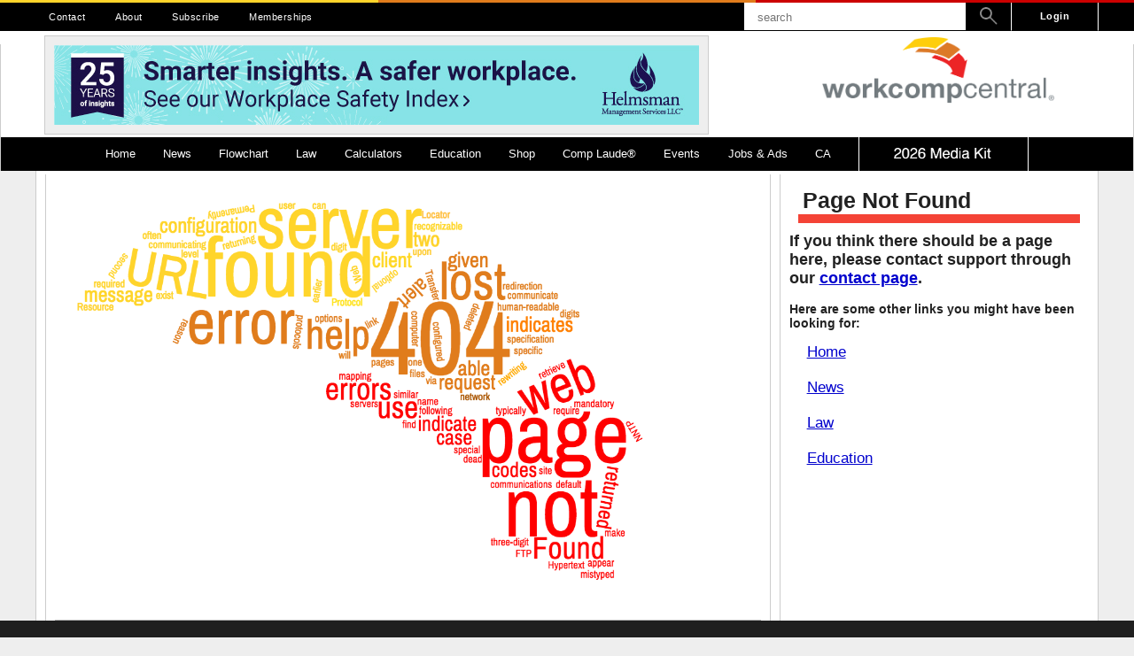

--- FILE ---
content_type: text/html; charset=UTF-8
request_url: https://www.workcompcentral.com/signup/news/index.php?id=3cb946f4cee4ad9191ff22c425e130bem&state_pos_reset=1&pos=0
body_size: 8762
content:
<!DOCTYPE html>
<html>

    <head>

        
    <meta charset="UTF-8">
    <meta name="viewport" content="width=device-width, initial-scale=1, maximum-scale=1">

    <title>Not Found | WorkCompCentral</title>

	<link rel="shortcut icon" href="/favicon.ico" type="image/x-icon" />
	<link rel="apple-touch-icon" href="/apple-touch-icon.png" />
	<link rel="apple-touch-icon" sizes="57x57" href="/apple-touch-icon-57x57.png" />
	<link rel="apple-touch-icon" sizes="72x72" href="/apple-touch-icon-72x72.png" />
	<link rel="apple-touch-icon" sizes="76x76" href="/apple-touch-icon-76x76.png" />
	<link rel="apple-touch-icon" sizes="114x114" href="/apple-touch-icon-114x114.png" />
	<link rel="apple-touch-icon" sizes="120x120" href="/apple-touch-icon-120x120.png" />
	<link rel="apple-touch-icon" sizes="144x144" href="/apple-touch-icon-144x144.png" />
	<link rel="apple-touch-icon" sizes="152x152" href="/apple-touch-icon-152x152.png" />
	<link rel="apple-touch-icon" sizes="180x180" href="/apple-touch-icon-180x180.png" />
	<link rel="icon" sizes="192x192" href="/touch-icon-192x192.png">
    <link href="https://fonts.googleapis.com/css?family=Lato:300,400,700|Open+Sans:300,400,700" rel="stylesheet">

    <script src="https://kit.fontawesome.com/7c64266a19.js" crossorigin="anonymous"></script>


    <meta name="theme-color" content="#1F1F1F" />

    
        
        <link rel="stylesheet" href="//code.jquery.com/ui/1.12.1/themes/base/jquery-ui.css">

    
        
        <link rel="stylesheet" href="/css/all.css?1769038710">

    
        
        <link rel="stylesheet" href="/css/recaptcha.css?1755551630">

        <script src="https://cdn.jwplayer.com/libraries/5bKBxdvT.js"></script>
    <script async src="https://www.googletagmanager.com/gtag/js?id=UA-29765404-1"></script>
    <script>
    window.dataLayer = window.dataLayer || [];
    function gtag(){dataLayer.push(arguments);}
    gtag('js', new Date());

    gtag('config', 'G-4X7JE1MNFS');
    gtag('config', 'UA-29765404-1');
    </script>

    <script>
        /*
        (function(i,s,o,g,r,a,m){i['GoogleAnalyticsObject']=r;i[r]=i[r]||function(){
        (i[r].q=i[r].q||[]).push(arguments)},i[r].l=1*new Date();a=s.createElement(o),
        m=s.getElementsByTagName(o)[0];a.async=1;a.src=g;m.parentNode.insertBefore(a,m)
        })(window,document,'script','//www.google-analytics.com/analytics.js','ga');

        ga('create', 'UA-29765404-1', 'auto');
        ga('send', 'pageview');
*/
        
        window.stripe_key = "pk_live_51HX8nqAXtZ6MjDB9LnYTyGQrHZf0rq8zm7sZKb6BzyJYLRWWflbd4DS0wahdbHtjEjr3kvY7ZNeYmbFLRsEdGt2b0014UNxwE0";


    </script>
    <script type="text/javascript">
	(function() {
	  var didInit = false;
	  function initMunchkin() {
	    if(didInit === false) {
	      didInit = true;
	      Munchkin.init('432-FXE-547', {"wsInfo":"j0hRc9jO"});
	    }
	  }
	  var s = document.createElement('script');
	  s.type = 'text/javascript';
	  s.async = true;
	  s.src = '//munchkin.marketo.net/munchkin.js';
	  s.onreadystatechange = function() {
	    if (this.readyState == 'complete' || this.readyState == 'loaded') {
	      initMunchkin();
	    }
	  };
	  s.onload = initMunchkin;
	  document.getElementsByTagName('head')[0].appendChild(s);
	})();
    </script>
    <script src=https://my.hellobar.com/32b837c3a381775d360b7acce7c7305ce6082902.js type="text/javascript" charset="utf-8" async="async"> </script>


    
        
        <script src="/js/bootstrap.js?1755551630"></script>

    
        
        <script src="/js/vendor.js?1769038714"></script>

    
        
        <script src="/js/util-lite.js?1769038714"></script>

    
        
        <script src="/js/all.js?1755551630"></script>

    
        
        <script src="https://ads.workcompcentral.com/ad-manager"></script>

    
        
        <script src="https://www.google.com/recaptcha/api.js"></script>

    
    
    <input type="hidden" name="_token" value="xotX9hOJspWMo2YREioPCYP7YMUNhhxCCvzjgtGV">


    </head>

  
    <body>

  
            
    <div id="login-full">
        <!-- Login Dropdown / Modal -->
<div class="profile-wrapper login-wrapper">

	<h3>Login</h3>

	<form method="POST" action="/login">
		<input type="hidden" name="_token" value="xotX9hOJspWMo2YREioPCYP7YMUNhhxCCvzjgtGV">

		<label for="username">Username</label>
		<input type="text" name="username" value="">

    
		<br>
		<label for="password">Password</label>
		<input type="password" name="password" value="">

    
		<h5 style="color:black; font-weight: 900;">Notice: Passwords are now case-sensitive</h5>
		<br>

		<div class="input-wrapper">
            
		</div>

		<input class="login-button" type="submit" value="Sign In">

	</form>

	<div class="wcc-spinner-wrapper">
	<div class="wcc-spinner">
		<div class="spinner outer"></div>
		<div class="spinner inner"></div>
		<div class="spinner middle"></div>
	</div>
</div>
</div>

<div class="profile-wrapper login-wrapper login-subwrapper">

	<h5><a href="/registration">Register a new account</a></h5>
	<h5><a href="/password/reset">Forgot your password?</a></h5>

	<i class="fa fa-arrow-circle-up" onclick="hideMobile();"></i>

</div>
    </div>


        
    <header class='header'>

        <div class="header-accent"><span></span><span></span><span></span></div>

<nav id="nav-top">

    <div class="nav-top-wrapper">

        <!-- Links -->
        <ul>

            
                
                <li class="nav-item ">
                    <a href="/contact/">
                        Contact
                    </a>
                </li>

            
                
                <li class="nav-item ">
                    <a href="/about/">
                        About
                    </a>
                </li>

            
                
                <li class="nav-item hidden">
                    <a href="tel:+18054840333">
                        805-484-0333
                    </a>
                </li>

            
                
                <li class="nav-item ">
                    <a href="/registration">
                        Subscribe
                    </a>
                </li>

            
                
                <li class="nav-item ">
                    <a href="/shop/subscriptions">
                        Memberships
                    </a>
                </li>

            
        </ul>

        <!-- User Menu / Login -->
        
            <a class="nav-login nav--secondary__login">Login</a>

        
        <!-- Cart Button -->
        <div v-if="numItems > 0 && !isCheckout" class="cart-button" @click="openCart">
            <!--<i class="fa fa-shopping-cart cart-button__icon" aria-hidden="true"></i>-->
            <img src="/images/cart.png" style="width:20px; heigth:20px; padding-top:6px; padding-right:3px;">
            <span class="cart-button__counter" v-html="numItems"></span>
        </div>

        <!-- Search Bar -->
        <form id="form-search" action="/search">

            <input type="text" name="term" placeholder="search"><a class="nav--secondary__search">
                <img src="/images/magnifier.png" style="width: 20px; height: 20px; margin-top: 5px;">

                <!-- <i class="fa fa-search" aria-hidden="true"></i>-->
            </a>

        </form>

    </div>

</nav>

<div class="wrapper">


	<!-- Full-Size Header -->
	<div id="header-content-full">
        <div class="header-content-container">
            <div class="header-content-container-left">
                                        <div class="v3-redirect"> <div class="ad_border box white">
    <div style="text-align:center;">
                    <a class="wcc_ad" id="wcc_ad_1166_142" href="https://servedby.flashtalking.com/click/8/304545;10462288;50126;211;0/?gdpr=${GDPR}&amp;gdpr_consent=${GDPR_CONSENT_78}&amp;us_privacy=${US_PRIVACY}&amp;force_transparent=true&amp;url=https://www.helmsmantpa.com/?extcmp=_HMS_WCC_728x90_ROS_DSP_Brand_ATW_BstIntrst" target="_blank">
                <img src="https://wcc-public-storage-4081.s3.us-west-1.amazonaws.com/ads/banners/1092108_WSI_DisplayAd_HMS_728x90_hero.jpg" border="0" alt="" />
            </a>
            </div>
</div>

</div>
                                </div>

            <div class="header-content-container-right">
                
            <a href="/" class="header-logo-new">
                    <img src="/images/logo_no_subtext.png">
                    <!--
                    <span class="header-tagline">
                        Workers' Compensation Education, Courses, News, and Information
                    </span>
                -->
                </a>
            </div>
        </div>
	</div>

	<!-- Mobile Header -->
	<div id="header-content-mobile">

		<a class="mobile-logo" href="/">
            <img src="/images/good-logo.png" class="logo-img">
        </a>

        <div class="mobile-button closed" @click="menuOpen = true">
            <i class="fa fa-user-circle"></i>
        </div>

        <div class="mobile-button closed" @click="openCart">
            <!--<i class="fa fa-shopping-cart"></i>-->
            <img src="/images/cart.png" style="width:30px; heigth:30px;">
        </div>

        <div id="hamburger" class="mobile-button closed" action="nav-primary">

            <!--<i class="fa fa-bars"></i>-->

        <img src="/images/hamburger.png" style="width:30px; heigth:30px;">
        </div>
	</div>

	
	<div class="nav-wrapper">

    <nav id="nav-primary">

        <ul class="nav-horizontal-list">

            <!-- Mobile Login -->
            
                <li class="nav-item mobile-only nav-list-login">
                    <a href="#" class="nav__link--login nav-link">Login</a>
                </li>

            
            <!-- Mobile Search -->
            <li class="nav-item mobile-only">
                <div class="nav__link--search">
                    <form id="mobile-search" action="/search">
                        <input type="text" name="term" placeholder="search" class="nav-input"/>
                        <i class="fa fa-search" aria-hidden="true"></i>
                    </form>
                </div>
            </li>

            <!-- Main Nav -->
            
                <li class="nav-item">
                    <a href="/">Home</a>

                    <a class="nav-item-expand mobile-only" href="#" toggle="off">
                        <i class="fa fa-plus-square" aria-hidden="true"></i>
                    </a>

                    
                </li>

            
                <li class="nav-item">
                    <a href="/news">News</a>

                    <a class="nav-item-expand mobile-only" href="#" toggle="off">
                        <i class="fa fa-plus-square" aria-hidden="true"></i>
                    </a>

                    
                            <div class="nav-sub-wrapper">


                            
                                <ul class="nav-sub nav-vertical-list">

                                    
                                        
                                            
                                            <li class="nav-sub-item " parent="">
                                                                                                    <a href="/news/contact-reporter">Contact a Reporter</a>
                                                                                            </li>

                                        
                                    
                                        
                                            
                                            <li class="nav-sub-item " parent="">
                                                                                                    <a href="/press-release">Press Releases</a>
                                                                                            </li>

                                        
                                    
                                        
                                            
                                            <li class="nav-sub-item " parent="">
                                                                                                    <a href="/workcompworld">WCC&#039;s Work Comp World</a>
                                                                                            </li>

                                        
                                    
                                        
                                            
                                            <li class="nav-sub-item " parent="">
                                                                                                    <a href="/depaolo">David DePaolo</a>
                                                                                            </li>

                                        
                                    
                                        
                                            
                                            <li class="nav-sub-item " parent="">
                                                                                                    <a href="/news?type=insight">Industry Insights</a>
                                                                                            </li>

                                        
                                    
                                </ul>

                            
                        </div>

                    
                </li>

            
                <li class="nav-item">
                    <a href="https://flowchart.workcompcentral.com">Flowchart</a>

                    <a class="nav-item-expand mobile-only" href="#" toggle="off">
                        <i class="fa fa-plus-square" aria-hidden="true"></i>
                    </a>

                    
                </li>

            
                <li class="nav-item">
                    <a href="/law">Law</a>

                    <a class="nav-item-expand mobile-only" href="#" toggle="off">
                        <i class="fa fa-plus-square" aria-hidden="true"></i>
                    </a>

                    
                            <div class="nav-sub-wrapper">


                            
                                <ul class="nav-sub nav-vertical-list">

                                    
                                        
                                            
                                            <li class="nav-sub-item " parent="">
                                                                                                    <a href="https://flowchart.workcompcentral.com">Flowchart</a>
                                                                                            </li>

                                        
                                    
                                        
                                            
                                            <li class="nav-sub-item " parent="">
                                                                                                    <a href="/law/cases">Cases</a>
                                                                                            </li>

                                        
                                    
                                        
                                            
                                            <li class="nav-sub-item " parent="">
                                                                                                    <a href="/law/labor-codes">Codes</a>
                                                                                            </li>

                                        
                                    
                                        
                                            
                                            <li class="nav-sub-item " parent="">
                                                                                                    <a href="/law/regulations">Regulations</a>
                                                                                            </li>

                                        
                                    
                                        
                                            
                                            <li class="nav-sub-item " parent="">
                                                                                                    <a href="/panel/panel-search">Panels</a>
                                                                                            </li>

                                        
                                    
                                </ul>

                            
                                <ul class="nav-sub nav-vertical-list">

                                    
                                        
                                            
                                            <li class="nav-sub-item " parent="">
                                                                                                    <a href="/glossary">Glossary</a>
                                                                                            </li>

                                        
                                    
                                </ul>

                            
                        </div>

                    
                </li>

            
                <li class="nav-item">
                    <a href="/calculator/ca-sb863-pd-rating">Calculators</a>

                    <a class="nav-item-expand mobile-only" href="#" toggle="off">
                        <i class="fa fa-plus-square" aria-hidden="true"></i>
                    </a>

                    
                            <div class="nav-sub-wrapper">


                            
                                <ul class="nav-sub nav-vertical-list">

                                    
                                        
                                            
                                            <li class="nav-sub-item " parent="">
                                                                                                    <a href="https://ww3.workcompcentral.com/calculator/">* CLICK HERE FOR V3 CALCULATORS *</a>
                                                                                            </li>

                                        
                                    
                                        
                                            
                                            <li class="nav-sub-item " parent="">
                                                                                                    <a href="">-------------------------</a>
                                                                                            </li>

                                        
                                    
                                        
                                            
                                            <li class="nav-sub-item " parent="">
                                                                                                    <a href="/calculator/ca-sb863-pd-rating">PDRS SB 863</a>
                                                                                            </li>

                                        
                                    
                                        
                                            
                                            <li class="nav-sub-item " parent="">
                                                                                                    <a href="/calculator/ca-sb899-pd-rating">PDRS 2005</a>
                                                                                            </li>

                                        
                                    
                                        
                                            
                                            <li class="nav-sub-item " parent="">
                                                                                                    <a href="/calculator/ca-pd-rating">PDRS 1997</a>
                                                                                            </li>

                                        
                                    
                                        
                                            
                                            <li class="nav-sub-item " parent="">
                                                                                                    <a href="/calculator/pd_archives">My PD Ratings</a>
                                                                                            </li>

                                        
                                    
                                        
                                            
                                            <li class="nav-sub-item " parent="">
                                                                                                    <a href="/calculator/pd_rating_shortcuts">PDRS 1997 Shortcuts</a>
                                                                                            </li>

                                        
                                    
                                        
                                            
                                            <li class="nav-sub-item " parent="">
                                                                                                    <a href="/calculator/ca-multiple">Multiple/Combined Disability</a>
                                                                                            </li>

                                        
                                    
                                        
                                            
                                            <li class="nav-sub-item " parent="">
                                                                                                    <a href="/calculator/pd_oc_search">Standard &amp; Occupation</a>
                                                                                            </li>

                                        
                                    
                                        
                                            
                                            <li class="nav-sub-item " parent="">
                                                                                                    <a href="/calculator/occupation_code">Occupational Code Descriptions</a>
                                                                                            </li>

                                        
                                    
                                        
                                            
                                            <li class="nav-sub-item " parent="">
                                                                                                    <a href="/calculator/psychiatric">Psychiatric Disability</a>
                                                                                            </li>

                                        
                                    
                                </ul>

                            
                                <ul class="nav-sub nav-vertical-list">

                                    
                                        
                                            
                                            <li class="nav-sub-item " parent="">
                                                                                                    <a href="/calculator/ca-indemnity-stand-alone">Indemnity (Stand Alone)</a>
                                                                                            </li>

                                        
                                    
                                        
                                            
                                            <li class="nav-sub-item " parent="">
                                                                                                    <a href="https://ww3.workcompcentral.com/calculator/commutation_pd">Commutation PD</a>
                                                                                            </li>

                                        
                                    
                                        
                                            
                                            <li class="nav-sub-item " parent="">
                                                                                                    <a href="https://ww3.workcompcentral.com/calculator/ca-commutation-life">Commutation Life Pension</a>
                                                                                            </li>

                                        
                                    
                                        
                                            
                                            <li class="nav-sub-item " parent="">
                                                                                                    <a href="https://ww3.workcompcentral.com/calculator/ca-commutation-ptd">Commutation PTD</a>
                                                                                            </li>

                                        
                                    
                                        
                                            
                                            <li class="nav-sub-item " parent="">
                                                                                                    <a href="/calculator/ca-commutation-death">Commutation of Death Benefits</a>
                                                                                            </li>

                                        
                                    
                                        
                                            
                                            <li class="nav-sub-item " parent="">
                                                                                                    <a href="/calculator/commutation_all">PV of Award with Life Pension V4</a>
                                                                                            </li>

                                        
                                    
                                        
                                            
                                            <li class="nav-sub-item " parent="">
                                                                                                    <a href="https://ww3.workcompcentral.com/calculator/commutation_all">PV of Award with Life Pension V3</a>
                                                                                            </li>

                                        
                                    
                                        
                                            
                                            <li class="nav-sub-item " parent="">
                                                                                                    <a href="/calculator/pv_of_lp">PV of LP Tables</a>
                                                                                            </li>

                                        
                                    
                                        
                                            
                                            <li class="nav-sub-item " parent="">
                                                                                                    <a href="/calculator/death_benefits">Death Benefits</a>
                                                                                            </li>

                                        
                                    
                                        
                                            
                                            <li class="nav-sub-item " parent="">
                                                                                                    <a href="/calculator/temp_disab_rate">Temporary Total Disability</a>
                                                                                            </li>

                                        
                                    
                                </ul>

                            
                                <ul class="nav-sub nav-vertical-list">

                                    
                                        
                                            
                                            <li class="nav-sub-item " parent="">
                                                                                                    <a href="/calculator/interest_penalty">Interest and Penalty</a>
                                                                                            </li>

                                        
                                    
                                        
                                            
                                            <li class="nav-sub-item " parent="">
                                                                                                    <a href="/calculator/ca-saww">SAWW</a>
                                                                                            </li>

                                        
                                    
                                        
                                            
                                            <li class="nav-sub-item " parent="">
                                                                                                    <a href="/calculator/earn_calc">Earnings Calculator</a>
                                                                                            </li>

                                        
                                    
                                        
                                            
                                            <li class="nav-sub-item " parent="">
                                                                                                    <a href="/calculator/interest_on_awards">Interest on Awards</a>
                                                                                            </li>

                                        
                                    
                                        
                                            
                                            <li class="nav-sub-item " parent="">
                                                                                                    <a href="/calculator/days_between">Inclusive Indemnity Dates</a>
                                                                                            </li>

                                        
                                    
                                        
                                            
                                            <li class="nav-sub-item " parent="">
                                                                                                    <a href="/calculator/presentvalue_100">PV: Life Pension / 100% Award</a>
                                                                                            </li>

                                        
                                    
                                        
                                            
                                            <li class="nav-sub-item " parent="">
                                                                                                    <a href="/calculator/presentvalue">PV: PD, Medical, Other</a>
                                                                                            </li>

                                        
                                    
                                        
                                            
                                            <li class="nav-sub-item " parent="">
                                                                                                    <a href="/calculator/future_days">Future Dates / Days Between</a>
                                                                                            </li>

                                        
                                    
                                </ul>

                            
                        </div>

                    
                </li>

            
                <li class="nav-item">
                    <a href="/education">Education</a>

                    <a class="nav-item-expand mobile-only" href="#" toggle="off">
                        <i class="fa fa-plus-square" aria-hidden="true"></i>
                    </a>

                    
                            <div class="nav-sub-wrapper">


                            
                                <ul class="nav-sub nav-vertical-list">

                                    
                                        
                                            
                                            <li class="nav-sub-item " parent="">
                                                                                                    <a href="/education/my-courses">My Courses</a>
                                                                                            </li>

                                        
                                    
                                        
                                            
                                            <li class="nav-sub-item " parent="">
                                                                                                    <a href="/education/courses?category_id=42">Live Seminars</a>
                                                                                            </li>

                                        
                                    
                                        
                                            
                                            <li class="nav-sub-item " parent="">
                                                                                                    <a href="/education/courses?course_type=online">Online Courses</a>
                                                                                            </li>

                                        
                                    
                                        
                                            
                                            <li class="nav-sub-item " parent="">
                                                                                                    <a href="/education/courses?credit_type=5">QME Approved Courses</a>
                                                                                            </li>

                                        
                                    
                                        
                                            
                                            <li class="nav-sub-item " parent="">
                                                                                                    <a href="/education/courses?category_id=207">Free Online Courses</a>
                                                                                            </li>

                                        
                                    
                                        
                                            
                                            <li class="nav-sub-item " parent="">
                                                                                                    <a href="https://www.workcompcentral.com/landing/credential">Get Certified</a>
                                                                                            </li>

                                        
                                    
                                </ul>

                            
                                <ul class="nav-sub nav-vertical-list">

                                    
                                        
                                            
                                            <li class="nav-sub-item " parent="">
                                                                                                    <a href="/education/courses?category_id=43">Credentials and Bundles</a>
                                                                                            </li>

                                        
                                    
                                        
                                            
                                            <li class="nav-sub-item " parent="">
                                                                                                    <a href="/education/certifications?id=1">WCC Credentialed Claims Adjusters</a>
                                                                                            </li>

                                        
                                    
                                        
                                            
                                            <li class="nav-sub-item " parent="">
                                                                                                    <a href="/education/certifications?id=2">Hearing Representative</a>
                                                                                            </li>

                                        
                                    
                                        
                                            
                                            <li class="nav-sub-item " parent="">
                                                                                                    <a href="/education/certifications?id=3">Lien Representative</a>
                                                                                            </li>

                                        
                                    
                                        
                                            
                                            <li class="nav-sub-item " parent="">
                                                                                                    <a href="/education/certifications?id=4">Medical Bill Review Credential</a>
                                                                                            </li>

                                        
                                    
                                        
                                            
                                            <li class="nav-sub-item " parent="">
                                                                                                    <a href="/education/faculty">Faculty</a>
                                                                                            </li>

                                        
                                    
                                </ul>

                            
                        </div>

                    
                </li>

            
                <li class="nav-item">
                    <a href="/shop">Shop</a>

                    <a class="nav-item-expand mobile-only" href="#" toggle="off">
                        <i class="fa fa-plus-square" aria-hidden="true"></i>
                    </a>

                    
                            <div class="nav-sub-wrapper">


                            
                                <ul class="nav-sub nav-vertical-list">

                                    
                                        
                                            
                                            <li class="nav-sub-item " parent="">
                                                                                                    <a href="/profile/purchase-history">Renew Account / Purchase History</a>
                                                                                            </li>

                                        
                                    
                                        
                                            
                                            <li class="nav-sub-item " parent="">
                                                                                                    <a href="/shop/subscriptions">Memberships</a>
                                                                                            </li>

                                        
                                    
                                        
                                            
                                            <li class="nav-sub-item " parent="">
                                                                                                    <a href="/invoice/payment">Invoice Payment</a>
                                                                                            </li>

                                        
                                    
                                        
                                            
                                            <li class="nav-sub-item " parent="">
                                                                                                    <a href="/shop/premium-corporate">Premium Corporate</a>
                                                                                            </li>

                                        
                                    
                                        
                                            
                                            <li class="nav-sub-item " parent="">
                                                                                                    <a href="/shop#Flowcharts">Flowcharts</a>
                                                                                            </li>

                                        
                                    
                                        
                                            
                                            <li class="nav-sub-item " parent="">
                                                                                                    <a href="/shop#Books">Books</a>
                                                                                            </li>

                                        
                                    
                                        
                                            
                                            <li class="nav-sub-item " parent="">
                                                                                                    <a href="/shop#Edex%20Credit">Edex Credits</a>
                                                                                            </li>

                                        
                                    
                                </ul>

                            
                        </div>

                    
                </li>

            
                <li class="nav-item">
                    <a href="https://complaude.com">Comp Laude&reg;</a>

                    <a class="nav-item-expand mobile-only" href="#" toggle="off">
                        <i class="fa fa-plus-square" aria-hidden="true"></i>
                    </a>

                    
                            <div class="nav-sub-wrapper">


                            
                                <ul class="nav-sub nav-vertical-list">

                                    
                                        
                                            
                                            <li class="nav-sub-item " parent="">
                                                                                                    <a href="https://complaude.com">Register for CompLaude®</a>
                                                                                            </li>

                                        
                                    
                                        
                                            
                                            <li class="nav-sub-item " parent="">
                                                                                                    <a href="https://wcc-public-storage-4081.s3.us-west-1.amazonaws.com/gala/2021/finalists_2021.pdf">2021 Nominees/Finalists</a>
                                                                                            </li>

                                        
                                    
                                </ul>

                            
                                <ul class="nav-sub nav-vertical-list">

                                    
                                        
                                            
                                            <li class="nav-sub-item " parent="">
                                                                                                    <a href="https://wcc-public-storage-4081.s3-us-west-1.amazonaws.com/gala/2020/nominees.pdf">2020 Nominees/Finalists</a>
                                                                                            </li>

                                        
                                    
                                        
                                            
                                            <li class="nav-sub-item " parent="">
                                                                                                    <a href="https://forms.gle/LyyV6gfjDUTK13RG7">People&#039;s Choice Submission</a>
                                                                                            </li>

                                        
                                    
                                        
                                            
                                            <li class="nav-sub-item " parent="">
                                                                                                    <a href="https://www.complaude.com/sponsors?year=2020">2020 Sponsors &amp; Exhibitors</a>
                                                                                            </li>

                                        
                                    
                                </ul>

                            
                                <ul class="nav-sub nav-vertical-list">

                                    
                                        
                                            
                                            <li class="nav-sub-item " parent="">
                                                                                                    <a href="https://wcc-public-storage-4081.s3-us-west-1.amazonaws.com/gala/2019/2019_Nominees.pdf">2019 Nominees / Finalists</a>
                                                                                            </li>

                                        
                                    
                                        
                                            
                                            <li class="nav-sub-item " parent="">
                                                                                                    <a href="https://www.complaude.com">Register</a>
                                                                                            </li>

                                        
                                    
                                        
                                            
                                            <li class="nav-sub-item " parent="">
                                                                                                    <a href="https://s3-us-west-1.amazonaws.com/wcc-public-storage-4081/gala/2019/2019_Advisory_Board.pdf">2019 Advisory Board</a>
                                                                                            </li>

                                        
                                    
                                        
                                            
                                            <li class="nav-sub-item " parent="">
                                                                                                    <a href="https://www.complaude.com/sponsors?year=2019">2019 Sponsors &amp; Exhibitors</a>
                                                                                            </li>

                                        
                                    
                                        
                                            
                                            <li class="nav-sub-item " parent="">
                                                                                                    <a href="https://www.complaude.com/winners?year=2019">2019 Winners</a>
                                                                                            </li>

                                        
                                    
                                </ul>

                            
                                <ul class="nav-sub nav-vertical-list">

                                    
                                        
                                            
                                            <li class="nav-sub-item " parent="">
                                                                                                    <a href="https://www.complaude.com/winners?year=2018">2018 Award Winners</a>
                                                                                            </li>

                                        
                                    
                                        
                                            
                                            <li class="nav-sub-item " parent="">
                                                                                                    <a href="https://s3-us-west-1.amazonaws.com/wcc-public-storage-4081/gala/2018_nominees.png">2018 Nominees</a>
                                                                                            </li>

                                        
                                    
                                        
                                            
                                            <li class="nav-sub-item " parent="">
                                                                                                    <a href="https://www.complaude.com/photo-gallery?year=2018">2018 Photo Gallery</a>
                                                                                            </li>

                                        
                                    
                                        
                                            
                                            <li class="nav-sub-item " parent="">
                                                                                                    <a href="https://www.complaude.com/sponsors?year=2018">2018 Sponsors &amp; Exhibitors</a>
                                                                                            </li>

                                        
                                    
                                        
                                            
                                            <li class="nav-sub-item " parent="">
                                                                                                    <a href="https://s3-us-west-1.amazonaws.com/wcc-public-storage-4081/gala/2018/AB+Layoutv4.2.pdf">2018 Advisory Board</a>
                                                                                            </li>

                                        
                                    
                                        
                                            
                                            <li class="nav-sub-item " parent="">
                                                                                                    <a href="https://www.complaude.com/peoples-choice?year=2018">People&#039;s Choice Awards</a>
                                                                                            </li>

                                        
                                    
                                </ul>

                            
                                <ul class="nav-sub nav-vertical-list">

                                    
                                        
                                            <li class="nav-sub-item nav-sub-dropdown" toggle="off">

                                                    <a class="nav__link-dropdown" href="#">

                                                    <span>2017</span>
                                                    <i class="nav-dropdown-icon fa fa-caret-left"></i>
                                                </a>
                                            </li>

                                        
                                    
                                        
                                            
                                            <li class="nav-sub-item nav-item-hide" parent="2017">
                                                                                                    <a href="https://www.complaude.com/winners?year=2017">2017 Award Winners</a>
                                                                                            </li>

                                        
                                    
                                        
                                            
                                            <li class="nav-sub-item nav-item-hide" parent="2017">
                                                                                                    <a href="https://s3-us-west-1.amazonaws.com/wcc-public-storage-4081/gala/2017/gala_finalists.jpg">2017 Nominees</a>
                                                                                            </li>

                                        
                                    
                                        
                                            
                                            <li class="nav-sub-item nav-item-hide" parent="2017">
                                                                                                    <a href="https://www.complaude.com/photo-gallery?year=2017">2017 Photo Gallery</a>
                                                                                            </li>

                                        
                                    
                                        
                                            
                                            <li class="nav-sub-item nav-item-hide" parent="2017">
                                                                                                    <a href="https://www.complaude.com/sponsors?year=2017">2017 Sponsors &amp; Exhibitors</a>
                                                                                            </li>

                                        
                                    
                                        
                                            
                                            <li class="nav-sub-item nav-item-hide" parent="2017">
                                                                                                    <a href="https://s3-us-west-1.amazonaws.com/wcc-public-storage-4081/gala/2017/AdvisorFlyer_3.pdf">2017 Advisory Board</a>
                                                                                            </li>

                                        
                                    
                                        
                                            
                                            <li class="nav-sub-item nav-item-hide" parent="2017">
                                                                                                    <a href="https://www.complaude.com/peoples-choice?year=2017">People&#039;s Choice Awards</a>
                                                                                            </li>

                                        
                                    
                                        
                                            <li class="nav-sub-item nav-sub-dropdown" toggle="off">

                                                    <a class="nav__link-dropdown" href="#">

                                                    <span>2016</span>
                                                    <i class="nav-dropdown-icon fa fa-caret-left"></i>
                                                </a>
                                            </li>

                                        
                                    
                                        
                                            
                                            <li class="nav-sub-item nav-item-hide" parent="2016">
                                                                                                    <a href="https://www.complaude.com/winners?year=2016">2016 Award Winners</a>
                                                                                            </li>

                                        
                                    
                                        
                                            
                                            <li class="nav-sub-item nav-item-hide" parent="2016">
                                                                                                    <a href="https://wcc-public-storage-4081.s3-us-west-1.amazonaws.com/gala/2016/nominees_2016.pdf">2016 Nominees</a>
                                                                                            </li>

                                        
                                    
                                        
                                            
                                            <li class="nav-sub-item nav-item-hide" parent="2016">
                                                                                                    <a href="https://www.complaude.com/photo-gallery?year=2016">2016 Photo Gallery</a>
                                                                                            </li>

                                        
                                    
                                        
                                            <li class="nav-sub-item nav-sub-dropdown" toggle="off">

                                                    <a class="nav__link-dropdown" href="#">

                                                    <span>2015</span>
                                                    <i class="nav-dropdown-icon fa fa-caret-left"></i>
                                                </a>
                                            </li>

                                        
                                    
                                        
                                            
                                            <li class="nav-sub-item nav-item-hide" parent="2015">
                                                                                                    <a href="https://www.complaude.com/winners?year=2015">2015 Award Winners</a>
                                                                                            </li>

                                        
                                    
                                        
                                            
                                            <li class="nav-sub-item nav-item-hide" parent="2015">
                                                                                                    <a href="/gala/presidents-honor-roll/year/2015">President&#039;s Honor Role</a>
                                                                                            </li>

                                        
                                    
                                        
                                            
                                            <li class="nav-sub-item nav-item-hide" parent="2015">
                                                                                                    <a href="https://wcc-public-storage-4081.s3-us-west-1.amazonaws.com/gala/2015/nominees_2015.pdf">2015 Nominees</a>
                                                                                            </li>

                                        
                                    
                                        
                                            
                                            <li class="nav-sub-item nav-item-hide" parent="2015">
                                                                                                    <a href="https://www.complaude.com/photo-gallery?year=2015">2015 Photo Gallery</a>
                                                                                            </li>

                                        
                                    
                                        
                                            <li class="nav-sub-item nav-sub-dropdown" toggle="off">

                                                    <a class="nav__link-dropdown" href="#">

                                                    <span>2014</span>
                                                    <i class="nav-dropdown-icon fa fa-caret-left"></i>
                                                </a>
                                            </li>

                                        
                                    
                                        
                                            
                                            <li class="nav-sub-item nav-item-hide" parent="2014">
                                                                                                    <a href="https://www.complaude.com/winners?year=2014">2014 Award Winners</a>
                                                                                            </li>

                                        
                                    
                                        
                                            
                                            <li class="nav-sub-item nav-item-hide" parent="2014">
                                                                                                    <a href="https://www.complaude.com/photo-gallery?year=2014">2014 Photo Gallery</a>
                                                                                            </li>

                                        
                                    
                                        
                                            
                                            <li class="nav-sub-item nav-item-hide" parent="2014">
                                                                                                    <a href="/gala/dwight-johnson">Dwight Johnson&#039;s Story</a>
                                                                                            </li>

                                        
                                    
                                </ul>

                            
                        </div>

                    
                </li>

            
                <li class="nav-item">
                    <a href="/events">Events</a>

                    <a class="nav-item-expand mobile-only" href="#" toggle="off">
                        <i class="fa fa-plus-square" aria-hidden="true"></i>
                    </a>

                    
                </li>

            
                <li class="nav-item">
                    <a href="/job">Jobs & Ads</a>

                    <a class="nav-item-expand mobile-only" href="#" toggle="off">
                        <i class="fa fa-plus-square" aria-hidden="true"></i>
                    </a>

                    
                            <div class="nav-sub-wrapper">


                            
                                <ul class="nav-sub nav-vertical-list">

                                    
                                        
                                            
                                            <li class="nav-sub-item " parent="">
                                                                                                    <a href="/job">Available Jobs</a>
                                                                                            </li>

                                        
                                    
                                        
                                            
                                            <li class="nav-sub-item " parent="">
                                                                                                    <a href="/job">Advertise a Job</a>
                                                                                            </li>

                                        
                                    
                                        
                                            
                                            <li class="nav-sub-item " parent="">
                                                                                                    <a href="/press-release/create">Post Press Release</a>
                                                                                            </li>

                                        
                                    
                                        
                                            
                                            <li class="nav-sub-item " parent="">
                                                                                                    <a href="/advertising/advertising">Advertise With Us</a>
                                                                                            </li>

                                        
                                    
                                        
                                            
                                            <li class="nav-sub-item " parent="">
                                                                                                    <a href="/advertising/media-kit-form">Media Kit</a>
                                                                                            </li>

                                        
                                    
                                </ul>

                            
                        </div>

                    
                </li>

            
                <li class="nav-item">
                    <a href="#">CA</a>

                    <a class="nav-item-expand mobile-only" href="#" toggle="off">
                        <i class="fa fa-plus-square" aria-hidden="true"></i>
                    </a>

                    
                            <div class="nav-sub-wrapper">


                            
                                <ul class="nav-sub nav-vertical-list">

                                    
                                        
                                            
                                            <li class="nav-sub-item " parent="">
                                                                                                    <a href="/states/?state=46">Alabama</a>
                                                                                            </li>

                                        
                                    
                                        
                                            
                                            <li class="nav-sub-item " parent="">
                                                                                                    <a href="/states/?state=45">Alaska</a>
                                                                                            </li>

                                        
                                    
                                        
                                            
                                            <li class="nav-sub-item " parent="">
                                                                                                    <a href="/states/?state=1">Arizona</a>
                                                                                            </li>

                                        
                                    
                                        
                                            
                                            <li class="nav-sub-item " parent="">
                                                                                                    <a href="/states/?state=2">Arkansas</a>
                                                                                            </li>

                                        
                                    
                                        
                                            
                                            <li class="nav-sub-item " parent="">
                                                                                                    <a href="/states/?state=3">California</a>
                                                                                            </li>

                                        
                                    
                                        
                                            
                                            <li class="nav-sub-item " parent="">
                                                                                                    <a href="/states/?state=4">Colorado</a>
                                                                                            </li>

                                        
                                    
                                        
                                            
                                            <li class="nav-sub-item " parent="">
                                                                                                    <a href="/states/?state=5">Connecticut</a>
                                                                                            </li>

                                        
                                    
                                        
                                            
                                            <li class="nav-sub-item " parent="">
                                                                                                    <a href="/states/?state=6">Delaware</a>
                                                                                            </li>

                                        
                                    
                                        
                                            
                                            <li class="nav-sub-item " parent="">
                                                                                                    <a href="/states/?state=38">Florida</a>
                                                                                            </li>

                                        
                                    
                                        
                                            
                                            <li class="nav-sub-item " parent="">
                                                                                                    <a href="/states/?state=8">Georgia</a>
                                                                                            </li>

                                        
                                    
                                        
                                            
                                            <li class="nav-sub-item " parent="">
                                                                                                    <a href="/states/?state=44">Hawaii</a>
                                                                                            </li>

                                        
                                    
                                </ul>

                            
                                <ul class="nav-sub nav-vertical-list">

                                    
                                        
                                            
                                            <li class="nav-sub-item " parent="">
                                                                                                    <a href="/states/?state=49">Idaho</a>
                                                                                            </li>

                                        
                                    
                                        
                                            
                                            <li class="nav-sub-item " parent="">
                                                                                                    <a href="/states/?state=10">Illinois</a>
                                                                                            </li>

                                        
                                    
                                        
                                            
                                            <li class="nav-sub-item " parent="">
                                                                                                    <a href="/states/?state=11">Indiana</a>
                                                                                            </li>

                                        
                                    
                                        
                                            
                                            <li class="nav-sub-item " parent="">
                                                                                                    <a href="/states/?state=48">Iowa</a>
                                                                                            </li>

                                        
                                    
                                        
                                            
                                            <li class="nav-sub-item " parent="">
                                                                                                    <a href="/states/?state=50">Kansas</a>
                                                                                            </li>

                                        
                                    
                                        
                                            
                                            <li class="nav-sub-item " parent="">
                                                                                                    <a href="/states/?state=51">Kentucky</a>
                                                                                            </li>

                                        
                                    
                                        
                                            
                                            <li class="nav-sub-item " parent="">
                                                                                                    <a href="/states/?state=15">Louisiana</a>
                                                                                            </li>

                                        
                                    
                                        
                                            
                                            <li class="nav-sub-item " parent="">
                                                                                                    <a href="/states/?state=53">Maine</a>
                                                                                            </li>

                                        
                                    
                                        
                                            
                                            <li class="nav-sub-item " parent="">
                                                                                                    <a href="/states/?state=52">Maryland</a>
                                                                                            </li>

                                        
                                    
                                        
                                            
                                            <li class="nav-sub-item " parent="">
                                                                                                    <a href="/states/?state=42">Massachusetts</a>
                                                                                            </li>

                                        
                                    
                                        
                                            
                                            <li class="nav-sub-item " parent="">
                                                                                                    <a href="/states/?state=18">Michigan</a>
                                                                                            </li>

                                        
                                    
                                </ul>

                            
                                <ul class="nav-sub nav-vertical-list">

                                    
                                        
                                            
                                            <li class="nav-sub-item " parent="">
                                                                                                    <a href="/states/?state=55">Minnesota</a>
                                                                                            </li>

                                        
                                    
                                        
                                            
                                            <li class="nav-sub-item " parent="">
                                                                                                    <a href="/states/?state=20">Mississippi</a>
                                                                                            </li>

                                        
                                    
                                        
                                            
                                            <li class="nav-sub-item " parent="">
                                                                                                    <a href="/states/?state=21">Missouri</a>
                                                                                            </li>

                                        
                                    
                                        
                                            
                                            <li class="nav-sub-item " parent="">
                                                                                                    <a href="/states/?state=22">Montana</a>
                                                                                            </li>

                                        
                                    
                                        
                                            
                                            <li class="nav-sub-item " parent="">
                                                                                                    <a href="/states/?state=56">Nebraska</a>
                                                                                            </li>

                                        
                                    
                                        
                                            
                                            <li class="nav-sub-item " parent="">
                                                                                                    <a href="/states/?state=37">Nevada</a>
                                                                                            </li>

                                        
                                    
                                        
                                            
                                            <li class="nav-sub-item " parent="">
                                                                                                    <a href="/states/?state=23">New Hampshire</a>
                                                                                            </li>

                                        
                                    
                                        
                                            
                                            <li class="nav-sub-item " parent="">
                                                                                                    <a href="/states/?state=24">New Jersey</a>
                                                                                            </li>

                                        
                                    
                                        
                                            
                                            <li class="nav-sub-item " parent="">
                                                                                                    <a href="/states/?state=25">New Mexico</a>
                                                                                            </li>

                                        
                                    
                                        
                                            
                                            <li class="nav-sub-item " parent="">
                                                                                                    <a href="/states/?state=40">New York</a>
                                                                                            </li>

                                        
                                    
                                        
                                            
                                            <li class="nav-sub-item " parent="">
                                                                                                    <a href="/states/?state=26">North Carolina</a>
                                                                                            </li>

                                        
                                    
                                </ul>

                            
                                <ul class="nav-sub nav-vertical-list">

                                    
                                        
                                            
                                            <li class="nav-sub-item " parent="">
                                                                                                    <a href="/states/?state=27">North Dakota</a>
                                                                                            </li>

                                        
                                    
                                        
                                            
                                            <li class="nav-sub-item " parent="">
                                                                                                    <a href="/states/?state=28">Ohio</a>
                                                                                            </li>

                                        
                                    
                                        
                                            
                                            <li class="nav-sub-item " parent="">
                                                                                                    <a href="/states/?state=63">Oklahoma</a>
                                                                                            </li>

                                        
                                    
                                        
                                            
                                            <li class="nav-sub-item " parent="">
                                                                                                    <a href="/states/?state=30">Oregon</a>
                                                                                            </li>

                                        
                                    
                                        
                                            
                                            <li class="nav-sub-item " parent="">
                                                                                                    <a href="/states/?state=41">Pennsylvania</a>
                                                                                            </li>

                                        
                                    
                                        
                                            
                                            <li class="nav-sub-item " parent="">
                                                                                                    <a href="/states/?state=57">Rhode Island</a>
                                                                                            </li>

                                        
                                    
                                        
                                            
                                            <li class="nav-sub-item " parent="">
                                                                                                    <a href="/states/?state=43">South Carolina</a>
                                                                                            </li>

                                        
                                    
                                        
                                            
                                            <li class="nav-sub-item " parent="">
                                                                                                    <a href="/states/?state=58">South Dakota</a>
                                                                                            </li>

                                        
                                    
                                        
                                            
                                            <li class="nav-sub-item " parent="">
                                                                                                    <a href="/states/?state=31">Tennessee</a>
                                                                                            </li>

                                        
                                    
                                        
                                            
                                            <li class="nav-sub-item " parent="">
                                                                                                    <a href="/states/?state=39">Texas</a>
                                                                                            </li>

                                        
                                    
                                        
                                            
                                            <li class="nav-sub-item " parent="">
                                                                                                    <a href="/states/?state=66">Utah</a>
                                                                                            </li>

                                        
                                    
                                </ul>

                            
                                <ul class="nav-sub nav-vertical-list">

                                    
                                        
                                            
                                            <li class="nav-sub-item " parent="">
                                                                                                    <a href="/states/?state=32">Vermont</a>
                                                                                            </li>

                                        
                                    
                                        
                                            
                                            <li class="nav-sub-item " parent="">
                                                                                                    <a href="/states/?state=33">Virginia</a>
                                                                                            </li>

                                        
                                    
                                        
                                            
                                            <li class="nav-sub-item " parent="">
                                                                                                    <a href="/states/?state=34">Washington</a>
                                                                                            </li>

                                        
                                    
                                        
                                            
                                            <li class="nav-sub-item " parent="">
                                                                                                    <a href="/states/?state=35">West Virginia</a>
                                                                                            </li>

                                        
                                    
                                        
                                            
                                            <li class="nav-sub-item " parent="">
                                                                                                    <a href="/states/?state=36">Wisconsin</a>
                                                                                            </li>

                                        
                                    
                                        
                                            
                                            <li class="nav-sub-item " parent="">
                                                                                                    <a href="/states/?state=59">Wyoming</a>
                                                                                            </li>

                                        
                                    
                                        
                                            
                                            <li class="nav-sub-item " parent="">
                                                                                                    <a href="/states/?state=65">District of Columbia</a>
                                                                                            </li>

                                        
                                    
                                </ul>

                            
                        </div>

                    
                </li>

            


            <!-- Show footer navs in mobile dropdown -->
            
                <li class="nav-item mobile-only">

                    <a href="/">Terms of Use</a>

                    <a class="nav-item-expand mobile-only" href="#" toggle="off">
                        <i class="fa fa-plus-square" aria-hidden="true"></i>
                    </a>

                    
                        <div class="nav-sub-wrapper">

                            
                                <ul  class="nav-sub nav-vertical-list">

                                    <li class="nav-sub-item">
                                        <a href="/terms-of-service">Service Terms</a>
                                    </li>

                                </ul>

                            
                                <ul  class="nav-sub nav-vertical-list">

                                    <li class="nav-sub-item">
                                        <a href="/privacy-policy">Privacy Policy</a>
                                    </li>

                                </ul>

                            
                                <ul  class="nav-sub nav-vertical-list">

                                    <li class="nav-sub-item">
                                        <a href="/disclaimers">Disclaimers</a>
                                    </li>

                                </ul>

                            
                        </div>

                    
                </li>

             
                <li class="nav-item mobile-only">

                    <a href="/">Contact Us</a>

                    <a class="nav-item-expand mobile-only" href="#" toggle="off">
                        <i class="fa fa-plus-square" aria-hidden="true"></i>
                    </a>

                    
                        <div class="nav-sub-wrapper">

                            
                                <ul  class="nav-sub nav-vertical-list">

                                    <li class="nav-sub-item">
                                        <a href="/contact">Contact Info</a>
                                    </li>

                                </ul>

                            
                                <ul  class="nav-sub nav-vertical-list">

                                    <li class="nav-sub-item">
                                        <a href="/advertising/advertising">Advertising</a>
                                    </li>

                                </ul>

                            
                        </div>

                    
                </li>

             
                <li class="nav-item mobile-only">

                    <a href="/">WCC Network</a>

                    <a class="nav-item-expand mobile-only" href="#" toggle="off">
                        <i class="fa fa-plus-square" aria-hidden="true"></i>
                    </a>

                    
                        <div class="nav-sub-wrapper">

                            
                                <ul  class="nav-sub nav-vertical-list">

                                    <li class="nav-sub-item">
                                        <a href="https://www.workcompjobs.com">WorkCompJobs</a>
                                    </li>

                                </ul>

                            
                                <ul  class="nav-sub nav-vertical-list">

                                    <li class="nav-sub-item">
                                        <a href="https://www.complaude.com">Comp Laude® Awards &amp; Gala</a>
                                    </li>

                                </ul>

                            
                        </div>

                    
                </li>

             
             <!-- Show top navs in mobile dropdown -->
            
                
             
                
                    <li class="nav-item mobile-only">

                        <a href="/about/">About</a>

                        <a class="nav-item-expand mobile-only" href="#" toggle="off">
                                                    </a>

                    </li>

                
             
                
             
                
                    <li class="nav-item mobile-only">

                        <a href="/registration">Subscribe</a>

                        <a class="nav-item-expand mobile-only" href="#" toggle="off">
                                                    </a>

                    </li>

                
             
                
                    <li class="nav-item mobile-only">

                        <a href="/shop/subscriptions">Memberships</a>

                        <a class="nav-item-expand mobile-only" href="#" toggle="off">
                                                    </a>

                    </li>

                
                             <li class="nav-item media-kit-button">
                    <a target="_blank" href="/advertising/media-kit-form">
                        <img src="https://wcc-public-storage-4081.s3-us-west-1.amazonaws.com/images_v4/media_kit/media-kit-2026.png">
                    </a>

                </li>

                


        </ul>

    </nav>

</div>

</div>

<cart></cart>

    </header>

    <div class="overlay"></div>


        <div class="content">

            
    <div id="promo-bar"></div>

            <div id="content-wrapper" class="flex-stretch">

                
    <section class="column--main col-7-10">
        <div class="wrapper grid">
            <section class="column--main">
                <article class="article">
                    <div class="grid">
                        <div class="col-2-3">
                            <img src="/images/not-found.png" height="500px" />
                        </div>
                    </div>
                </article>
            </section>
        </div>
    </section>


                
    <aside class="column--right col-3-10">
        <div class="category__title-wrapper">
          <h2 class="category__title category__title--red">Page Not Found</h2>
        </div>
        <h4 class="not-found__body">
            If you think there should be a page here, please contact support through our <a class="link" href="/contact">contact page</a>.
        </h4>
        <br />
        <h5>Here are some other links you might have been looking for:</h5>
        <ul class="list">
            <li class="list-item"><a class="link" href=https://www.workcompcentral.com>Home</a></li>
            <li class="list-item"><a class="link" href=https://www.workcompcentral.com/news>News</a></li>
            <li class="list-item"><a class="link" href=https://www.workcompcentral.com/law>Law</a></li>
            <li class="list-item"><a class="link" href=https://www.workcompcentral.com/education>Education</a></li>
        </ul>
    </aside>


            </div>

        </div>

        
    <footer class="footer">

        <div class="footer__contact">

	<div class="footer__contact-item">
        <div class="icon-center">
            <img src="/images/social/phone.png">
            <!--<i class="fa fa-phone"></i>-->
        </div>
		<div class="icon-subtitle">(805)-484-0333<br>&nbsp;<br>&nbsp;</div>
	</div>
	<div class="footer__contact-item">
        <div class="icon-center">
            <img src="/images/social/envelope.png">
            <!--<i class="fa fa-map-marker"></i>-->
        </div>
		<div class="icon-subtitle">WorkCompCentral<br>
        c/o Business Insurance Holdings, Inc. <br>
        PO Box 1010<br>Greenwich, CT 06836</div>
	</div>
	<div class="footer__contact-item">
        <div class="icon-center">
            <img src="/images/social/at.png">
            <!--<i class="fa fa-at"></i>-->
        </div>
		<div class="icon-subtitle">support@workcompcentral.com<br>&nbsp;<br>&nbsp;</div>
	</div>

</div>

<div class="footer__line"></div>

<div class="footer__main">

	
		<ul class="footer__nav">

			<li>
				<span class="footer__nav-title" href="/">Terms of Use</span>
			</li>

			
			<li>
				<a class="footer__nav-item" href="/terms-of-service">Service Terms</a>
			</li>

			
			<li>
				<a class="footer__nav-item" href="/privacy-policy">Privacy Policy</a>
			</li>

			
			<li>
				<a class="footer__nav-item" href="/disclaimers">Disclaimers</a>
			</li>

			
		</ul>

	
		<ul class="footer__nav">

			<li>
				<span class="footer__nav-title" href="/">Contact Us</span>
			</li>

			
			<li>
				<a class="footer__nav-item" href="/contact">Contact Info</a>
			</li>

			
			<li>
				<a class="footer__nav-item" href="/advertising/advertising">Advertising</a>
			</li>

			
		</ul>

	
		<ul class="footer__nav">

			<li>
				<span class="footer__nav-title" href="/">WCC Network</span>
			</li>

			
			<li>
				<a class="footer__nav-item" href="https://www.workcompjobs.com">WorkCompJobs</a>
			</li>

			
			<li>
				<a class="footer__nav-item" href="https://www.complaude.com">Comp Laude® Awards &amp; Gala</a>
			</li>

			
		</ul>

	
	<div class="footer__logo">
		<img src="/images/logo_no_subtext.png" width="250">


	</div>

</div>
<div style="display:flex;align-items: center;justify-content: center;">

	<div style="display: inline-block;
    margin-right: 15px;
    font-size: 1.5em;
    font-family: Open Sans;
    line-height: 15px;">Member of Beacon International Group, Ltd.</div>

    <img src="https://wcc-public-storage-4081.s3-us-west-1.amazonaws.com/beacon.png" style="background: #fff;border-radius: 5px;padding: 5px;" height="50"><br/>


</div>
<div>
    <img src="https://wcc-public-storage-4081.s3.us-west-1.amazonaws.com/complaude/GoldSiteMarcomAwardSm.png" style="height: 150px;">
    <img src="https://wcc-public-storage-4081.s3.us-west-1.amazonaws.com/complaude/PlatinumMarcomSm.png" style="height: 150px;">

</div>
<div class="footer__bottom">

	<div class="footer__social">

					<a href="https://www.linkedin.com/company/workcompcentral" target="_blank" rel="noopener noreferrer">
				<!--<i class="fab fa-linkedin"></i>-->
                   <img style="width:35px;" src="/images/social/fa-linkedin.png">
			</a>
					<a href="https://www.facebook.com/WorkCompCentral" target="_blank" rel="noopener noreferrer">
				<!--<i class="fab fa-facebook"></i>-->
                   <img style="width:35px;" src="/images/social/fa-facebook.png">
			</a>
					<a href="https://www.instagram.com/workcompcentral/" target="_blank" rel="noopener noreferrer">
				<!--<i class="fab instagram"></i>-->
                   <img style="width:35px;" src="/images/social/instagram.png">
			</a>
					<a href="https://twitter.com/WorkCompCentral" target="_blank" rel="noopener noreferrer">
				<!--<i class="fab twitter-x"></i>-->
                   <img style="width:35px;" src="/images/social/twitter-x.png">
			</a>
					<a href="https://www.youtube.com/channel/UCzKvMKxgrNA_TaYJ29GETaw" target="_blank" rel="noopener noreferrer">
				<!--<i class="fab fa-youtube"></i>-->
                   <img style="width:35px;" src="/images/social/fa-youtube.png">
			</a>
		
	</div>
	<div class="footer__copyright">
		&copy;2026 WorkCompCentral Workers Compensation Information
	</div>

</div>

    </footer>


        
    

    <script>
    //searcher.formSearchSubmit();
</script>    <script>
    $(document).ready(function() {
        AEM = new AdEventManager({ url: 'https://ads.workcompcentral.com/ad_event',
            authpk: null            });
    });
</script>



    </body>
</html>


--- FILE ---
content_type: text/css
request_url: https://www.workcompcentral.com/css/all.css?1769038710
body_size: 22079
content:
.profile-wrapper,.profile-wrapper .bottom-buttons a{border-radius:3px;background:#fff;box-shadow:0 1px 2px #999;padding:10px;margin:10px}.flex-full{display:flex;justify-content:space-around;align-items:center;width:100%;padding:10px;text-align:center}.button,.button-fill,.button-fill.button-light,.cart-item__button{cursor:pointer;display:inline-block;padding:10px;text-align:center;border-radius:3px;margin:5px;transition:all .3s ease;background:#fff;outline:none;-webkit-appearance:none;-moz-appearance:none;border:1px solid #999}.-add-new.button-fill,.button.-add-new{margin:10px 0;background:#1e90ff;color:#fff;border:none;font-size:1em}@media(min-width:800px){.-add-new.button-fill,.button.-add-new{width:auto}}.cart-item__image-wrap,.modal_bg,.stacked-buttons{display:flex;justify-content:center;align-items:center}.modal_bg{flex-direction:column;width:100%;height:100%}.help-text{margin:15px 5px;color:#666;font-family:Lato;font-weight:400}.button-fill{color:#fff;border:none;background:#1e90ff}.button-fill.button-light{color:#1e90ff;border:1px solid #1e90ff;background:transparent}.button-fill.button-light:hover{background:#1e90ff;color:#fff}.backdrop{display:inline-block;background:#e5e5e5;border:1px solid #ccc}.backdrop.-full{width:100%;border-left:none;border-right:none}.card{background:#fff;border:1px solid #ccc}*,:after,:before{box-sizing:border-box}*,body,html{margin:0;padding:0}body,html{height:100%;width:100%;display:inline;background:#eee;font-size:14px;font-weight:300;color:rgba(0,0,0,.87);font-family:HelveticaNeue-Light,Helvetica Neue Light,Helvetica Neue,Helvetica,Arial,Lucida Grande,sans-serif}a,button{cursor:pointer}ul{list-style-type:none}ol{list-style-position:inside}h1{font-size:3em}h2{font-size:1.75em}h3{font-size:1.5em}h4{font-size:1.25em}h5{font-size:1em}h6{font-size:.8em}p{font-size:1em;font-weight:300;line-height:1.6em;text-align:left;margin:10px auto}a{text-decoration:none;color:rgba(0,0,0,.87)}.font-title{font-family:Lato;font-weight:600}.title-main{font-family:Open Sans;background:#444;color:#fff;font-weight:400;text-shadow:0 1px 2px #333}.title-main.-orange{border-bottom:5px solid #ff9800}.title-main.-red{border-bottom:5px solid #ef5350}.category__title{margin:15px 0 0;padding:5px 10px 0}.category__title--yellow{border-bottom:10px solid #fed100}.category__title-wrapper.spaced{margin:10px 0}@media screen and (min-width:48em){.category__title{padding:0 5px}}.block-header{padding:10px 20px;background:#dd7927;color:#fff;font-weight:300;font-family:Open Sans}.block-header__subtext{font-size:.5em;font-weight:400;padding:5px 0}.banner-header{padding:30px 40px;background:url(/images/events_bg.png);background-size:cover;color:#fff;font-weight:400;font-size:2.5em;font-family:Open Sans;text-shadow:0 1px 2px #333;display:flex;flex-direction:column;align-items:center;width:100%}[class*=col-]{float:left}.col-1-3{width:33.3333333333%}.col-1-6{width:16.6666666667%}.col-1-7{width:14.2857142857%}.col-1-9{width:11.1111111111%}.col-2-3{width:66.6666666667%}.col-2-6{width:33.3333333333%}.col-2-7{width:28.5714285714%}.col-2-9{width:22.2222222222%}.col-3-7{width:42.8571428571%}.col-3-9{width:33.3333333333%}.col-4-6{width:66.6666666667%}.col-4-7{width:57.1428571429%}.col-4-9{width:44.4444444444%}.col-5-6{width:83.3333333333%}.col-5-7{width:71.4285714286%}.col-5-9{width:55.5555555556%}.col-6-7{width:85.7142857143%}.col-6-9{width:66.6666666667%}.col-7-9{width:77.7777777778%}.col-8-9{width:88.8888888889%}@media screen and (min-width:1001px){.col-shift-1-2--right{margin:0 0 0 -50%}.col-shift-1-3--right{margin:0 0 0 -33.3333333333%}.col-shift-1-4--right{margin:0 0 0 -25%}.col-shift-1-5--right{margin:0 0 0 -20%}.col-shift-1-6--right{margin:0 0 0 -16.6666666667%}.col-shift-1-7--right{margin:0 0 0 -14.2857142857%}.col-shift-1-8--right{margin:0 0 0 -12.5%}.col-shift-1-9--right{margin:0 0 0 -11.1111111111%}.col-shift-1-10--right{margin:0 0 0 -10%}.col-shift-2-3--right{margin:0 0 0 -66.6666666667%}.col-shift-2-4--right{margin:0 0 0 -50%}.col-shift-2-5--right{margin:0 0 0 -40%}.col-shift-2-6--right{margin:0 0 0 -33.3333333333%}.col-shift-2-7--right{margin:0 0 0 -28.5714285714%}.col-shift-2-8--right{margin:0 0 0 -25%}.col-shift-2-9--right{margin:0 0 0 -22.2222222222%}.col-shift-2-10--right{margin:0 0 0 -20%}.col-shift-3-4--right{margin:0 0 0 -75%}.col-shift-3-5--right{margin:0 0 0 -60%}.col-shift-3-6--right{margin:0 0 0 -50%}.col-shift-3-7--right{margin:0 0 0 -42.8571428571%}.col-shift-3-8--right{margin:0 0 0 -37.5%}.col-shift-3-9--right{margin:0 0 0 -33.3333333333%}.col-shift-3-10--right{margin:0 0 0 -30%}.col-shift-4-5--right{margin:0 0 0 -80%}.col-shift-4-6--right{margin:0 0 0 -66.6666666667%}.col-shift-4-7--right{margin:0 0 0 -57.1428571429%}.col-shift-4-8--right{margin:0 0 0 -50%}.col-shift-4-9--right{margin:0 0 0 -44.4444444444%}.col-shift-4-10--right{margin:0 0 0 -40%}.col-shift-5-6--right{margin:0 0 0 -83.3333333333%}.col-shift-5-7--right{margin:0 0 0 -71.4285714286%}.col-shift-5-8--right{margin:0 0 0 -62.5%}.col-shift-5-9--right{margin:0 0 0 -55.5555555556%}.col-shift-5-10--right{margin:0 0 0 -50%}.col-shift-6-7--right{margin:0 0 0 -85.7142857143%}.col-shift-6-8--right{margin:0 0 0 -75%}.col-shift-6-9--right{margin:0 0 0 -66.6666666667%}.col-shift-6-10--right{margin:0 0 0 -60%}.col-shift-7-8--right{margin:0 0 0 -87.5%}.col-shift-7-9--right{margin:0 0 0 -77.7777777778%}.col-shift-7-10--right{margin:0 0 0 -70%}.col-shift-8-9--right{margin:0 0 0 -88.8888888889%}.col-shift-8-10--right{margin:0 0 0 -80%}.col-shift-9-10--right{margin:0 0 0 -90%}.col-shift-1-2--left{margin-left:50%}.col-shift-1-3--left{margin-left:33.3333333333%}.col-shift-1-4--left{margin-left:25%}.col-shift-1-5--left{margin-left:20%}.col-shift-1-6--left{margin-left:16.6666666667%}.col-shift-1-7--left{margin-left:14.2857142857%}.col-shift-1-8--left{margin-left:12.5%}.col-shift-1-9--left{margin-left:11.1111111111%}.col-shift-1-10--left{margin-left:10%}.col-shift-2-3--left{margin-left:66.6666666667%}.col-shift-2-4--left{margin-left:50%}.col-shift-2-5--left{margin-left:40%}.col-shift-2-6--left{margin-left:33.3333333333%}.col-shift-2-7--left{margin-left:28.5714285714%}.col-shift-2-8--left{margin-left:25%}.col-shift-2-9--left{margin-left:22.2222222222%}.col-shift-2-10--left{margin-left:20%}.col-shift-3-4--left{margin-left:75%}.col-shift-3-5--left{margin-left:60%}.col-shift-3-6--left{margin-left:50%}.col-shift-3-7--left{margin-left:42.8571428571%}.col-shift-3-8--left{margin-left:37.5%}.col-shift-3-9--left{margin-left:33.3333333333%}.col-shift-3-10--left{margin-left:30%}.col-shift-4-5--left{margin-left:80%}.col-shift-4-6--left{margin-left:66.6666666667%}.col-shift-4-7--left{margin-left:57.1428571429%}.col-shift-4-8--left{margin-left:50%}.col-shift-4-9--left{margin-left:44.4444444444%}.col-shift-4-10--left{margin-left:40%}.col-shift-5-6--left{margin-left:83.3333333333%}.col-shift-5-7--left{margin-left:71.4285714286%}.col-shift-5-8--left{margin-left:62.5%}.col-shift-5-9--left{margin-left:55.5555555556%}.col-shift-5-10--left{margin-left:50%}.col-shift-6-7--left{margin-left:85.7142857143%}.col-shift-6-8--left{margin-left:75%}.col-shift-6-9--left{margin-left:66.6666666667%}.col-shift-6-10--left{margin-left:60%}.col-shift-7-8--left{margin-left:87.5%}.col-shift-7-9--left{margin-left:77.7777777778%}.col-shift-7-10--left{margin-left:70%}.col-shift-8-9--left{margin-left:88.8888888889%}.col-shift-8-10--left{margin-left:80%}.col-shift-9-10--left{margin-left:90%}}@media(max-width:767px){[class*=col-]{float:none;position:relative;margin:0 auto;width:100%}}.btn--primary{background:#2196f3}.btn--secondary{background:#c00;border-color:#c00}.btn--small{width:100px}.btn--large{width:300px;height:100px;line-height:100px}.btn{cursor:pointer;padding:7px 10px;background:#2195f3;color:#fff;border-radius:3px;font-size:1em;border:none;border-bottom:2px solid #14568c;margin:5px;outline:0;display:inline-block}.btn:hover{background:#1d80d2;border-color:#0b304e}.pr-edit-btn{display:inline-block;padding:5px;background:#1e90ff;color:#fff;font-size:1.3em;border-radius:3px;border-bottom:2px solid #4682b4}.pr-edit-btn:active{background:#4682b4;border-bottom:2px solid #1e90ff}.btn-delete{width:100%;margin-top:10px;padding:8px 13px;-webkit-appearance:none;background:#de5858;color:#fff;border:none;border-radius:3px;font-size:1.1em;cursor:pointer;outline:none}.btn-delete:disabled{background:#666}.btn-approve{margin-top:10px;padding:8px 13px;-webkit-appearance:none;background:#3cb371;color:#fff;border:none;border-radius:3px;font-size:1.1em;cursor:pointer;outline:none;display:inline-block}.btn-approve:disabled{background:#666}.btn-flat,.search-bar__button{width:100%;font-size:1.2em;color:#fff;background:#dd7927;border:none;cursor:pointer}.-red.search-bar__button,.btn-flat.-red{background:#cd5c5c}.-auto-width.search-bar__button,.btn-flat.-auto-width{width:auto}.-light.search-bar__button,.btn-flat.-light{background:#ddd;color:#444}.btn-flat[disabled],[disabled].search-bar__button{background:#aaa}.form{background:#ddd;text-align:left;margin:0 auto;display:inline-block}#form-contact{width:100%}.form__title{text-align:center;padding:20px 0;background:#333;color:#fff}.form__body{padding:10px 0}.form__row--field{position:relative;display:inline-block;width:100%}.form__row--field.-half{width:49.5%}.form__row--field.-two-thirds{width:66%}.form__row--field.-third{width:33%}.form__label--error{visibility:hidden;position:absolute;bottom:-10px;left:10px;font-size:.85em}.form__input-group{padding:5px 10px;background:#eee;border:1px solid #aaa;border-radius:3px;width:calc(100% - 20px);margin:0 10px}.form__input.error{border-color:#e57373}.form__input.error+.form__label--error{visibility:visible}.form__label{display:block;margin:15px 0 0 10px}.form__input{border:none;margin:2px 10px 5px;border-radius:0!important}.form__input,.form__input--inline{display:inline-block}[class*=form__input--]{outline:0;width:calc(100% - 20px)}.form__input--text{padding:10px 15px}.form__input--select{padding:5px 10px;height:40px;border-radius:3px;border:1px solid #999}.form__input--text,.form__input--textarea{padding:10px 15px;border-radius:3px;border:1px solid #999;background:#fff;font-size:1.3em;line-height:1.3em}.form__input--textarea{resize:vertical;min-height:120px}input[type=checkbox].form__input--text{box-shadow:none}.form__input--text:focus,.form__input--textarea:focus{outline:none;background:rgba(33,150,243,.17)}.form__input--submit{-webkit-appearance:none;-moz-appearance:none;border:none;font-size:1em;padding:12px 8px;background:#2196f3;cursor:pointer;width:100%;margin:5px 0 0;color:#fff}.form__input--submit[disabled=disabled]{cursor:auto;background:#999}.form__input[type=submit]:active{background:#216bfc}.form__input--submit--alt{background:#9e9e9e}.form__input--full{width:90%;margin-left:5%;margin-right:5%}.input-wrapper{padding:0 5px}.input-full{width:100%;padding:10px;border-radius:3px;border:1px solid #999}.form__errors li{text-align:center;color:#cd5c5c}.form__center{text-align:center;top:calc(50% - 95px);left:0;right:0;position:absolute}.form__input--checkbox{width:20px;margin:5px 0 0;height:22px;vertical-align:top;cursor:pointer}.form__input--checkbox:checked{background:#1e90ff;border:1px solid #eee}.form__input--checkbox-label{line-height:32px;-webkit-user-select:none;-moz-user-select:none;-ms-user-select:none;user-select:none;cursor:pointer}.file-input{padding:0 10px}.file-input__button{font-size:.8em!important;width:auto!important;cursor:pointer;border:1px solid #aaa;margin:5px 0!important}.file-input__filename{margin-left:10px}.file-input__progress{background:#fff;height:12px;margin:10px 0;border:1px solid #999}.file-input__progress-bar{background:linear-gradient(90deg,#ffe889,#e0b08a 50%,#cd5b5b);height:100%;display:inline-block;vertical-align:top;transition:all .1s}.form-img-preview{max-width:150px;padding:5px;border:1px solid #aaa;background:#eee}.register-form{max-width:550px;margin:0 auto;padding:15px;background:linear-gradient(55deg,#eee,#dd7828)}.register-form .form{border:1px solid #aaa!important}.register-form .form__input{padding:5px 15px}.register-form .form__input--select{height:30px!important;border-radius:0!important}.register-form .form__header{font-size:1.5em!important}.adminform{max-width:500px}.adminform .input__field-select,.adminform .input__field-text,.adminform .input__field-textarea{border:1px solid #fff;border-radius:3px;background:#fff;box-shadow:0 0 2px #ccc;padding:10px;outline:none}.adminform .input__field-select:focus,.adminform .input__field-text:focus,.adminform .input__field-textarea:focus{border:1px solid #dd7927}.adminform__wrapper{border:15px solid #fff;box-shadow:0 1px 2px #999;background:#f5f5f5}.adminform .user-search .icon{height:36px!important;background:#dd7927!important}.table{border-collapse:collapse;width:100%;margin:0 auto}.table__row--left{text-align:left}.table__row--right{text-align:right}.table__header{background:rgba(0,0,0,.1)}.table__header .table__row{border-bottom:1px solid rgba(0,0,0,.1);font-weight:800}.table__header--vertical{text-align:right;padding-right:5px;border-right:1px solid rgba(0,0,0,.1)}.table__body--alternate-colors .table__row:nth-of-type(2n){background:rgba(0,0,0,.1)}.table__cell{vertical-align:top;margin:0;padding:5px 10px}.table__cell--left{text-align:left}.table__cell--right{text-align:right;min-width:100px}#restful-table-wrapper{background:#eee;width:100%}#restful-table-wrapper .body_scroll{border:none!important}#restful-table-wrapper .header_table{height:30px;background:#a5591c;color:#fff;text-transform:capitalize;display:flex;align-items:center;justify-content:center}#restful-table-wrapper .header_table i{margin-left:5px}#restful-table-wrapper .header_table th{align-items:center;justify-content:center;display:flex}#restful-table tr:hover{background:#fff!important}#restful-table td{min-width:100px;text-align:center;padding:10px 5px;font-size:.9em;cursor:pointer}#restful-table tr:nth-of-type(2n){background:#ddd}.data-modal-table{border-collapse:collapse;background:#ddd;border:1px solid #ccc}.data-modal-table td{padding:10px}.data-modal-table tr:not(:last-of-type) td{border-bottom:1px solid #ccc}.data-modal-table td:first-of-type{background:#fff}.footer{background:#1f1f1f;width:100%;height:auto;text-align:center;color:#fff}.footer__contact{display:flex;justify-content:space-between;padding:30px 20px 10px;max-width:900px;margin:0 auto}@media(min-width:600px){.footer__contact>*{flex-basis:0;min-width:250px}}.footer__contact-item{justify-content:space-between}.footer__line{width:calc(100% - 80px);padding:10px;margin:0 auto 20px;border-bottom:1px dotted #666;max-width:900px}.footer__main{display:flex;justify-content:space-between;max-width:900px;margin:20px auto;padding:10px 20px}.footer__nav{text-align:left;flex-grow:1}.footer__nav-title{padding-bottom:10px;font-family:Open Sans;font-weight:400;color:#fff}.footer__nav-item{color:#aaa;font-family:Lato;font-size:.9em;letter-spacing:.5px;padding:2px 0}.footer__nav-item:hover{text-decoration:underline}.footer__logo{text-align:center}.footer__bottom{display:flex;flex-direction:column;justify-content:space-evenly;height:100px;background:#2c2c2c;margin-top:45px}.footer__social,.footer__social>a{display:flex;justify-content:center}.footer__social>a{margin:10px;height:35px;width:35px;align-items:center;border-radius:50%;border:2px solid #999;font-size:1.5em;color:#999}.footer__social>a:hover{cursor:pointer;border-color:#fff;color:#fff}.footer__copyright{font-size:.8em;color:#999;letter-spacing:.5px}.icon-center{width:50px;height:50px;font-size:1.7em;border-radius:50%;background:#dc7928;margin-bottom:20px}.icon-center .fa-map-marker,.icon-center .fa-phone{font-size:1.1em}.icon-subtitle{font-size:.9em;color:#ccc;font-weight:400;font-family:Lato}@media(max-width:600px){.footer__contact{flex-direction:column}.footer__contact-item{margin:20px 0}.footer__main{flex-direction:column}.footer__logo,.footer__nav{margin:20px 0}.footer__nav{text-align:center}}#header-content-full{max-width:1200px;margin:15px auto;position:relative}.header-content-container{max-width:100%;display:flex;padding-top:10px;margin-bottom:20px}@media(max-width:1099px){.header-content-container{margin-bottom:60px}}.header-content-container-left{flex-basis:0;width:auto}.header-content-container-right{flex:auto}.nav-top-wrapper{max-width:1200px;margin:0 auto;display:block!important}#nav-top{background:#000;height:32px;font-size:.8em;letter-spacing:.5px}#nav-top a{color:#fff}#nav-top *,#nav-top .nav-item{display:inline-block}#nav-top .nav-item{line-height:32px;padding:0 15px}#nav-top .nav-item.hidden{display:none}#nav-top .nav-item a:hover{text-decoration:underline}#nav-top .profile-button{float:right;line-height:31px;border-bottom:1px solid #000;border-left:1px solid #fff;padding:0 15px;font-size:1.1em;vertical-align:top}#nav-top .profile-button:hover{background:#fff;color:#000}#nav-top #form-search{float:right}#nav-top #form-search a{border-bottom:1px solid #000;border-left:1px solid #000;line-height:20px;padding:0 15px}#nav-top #form-search a:hover{color:#000;background:#fff}#nav-top #form-search input{padding:10px 15px 8px;border:none;width:250px;height:31px;vertical-align:top}#nav-top .navhamburger{width:35px;height:5px;background-color:#fff;margin:6px 0}#nav-top .nav-login{float:right;line-height:31px;border-left:1px solid #fff;border-right:1px solid #fff;padding:0 32px;font-weight:700;border-bottom:1px solid #000}#nav-top .nav-login:hover{color:#000;background:#fff}@media(max-width:1080px){#nav-top .nav-item{padding:0 5px}}@media(max-width:980px){#nav-top #form-search input{width:150px}}@media(max-width:800px){#nav-top{display:none}}.header-accent{height:3px;width:100%}.header-accent span{height:100%;vertical-align:top;width:33.33%;display:inline-block}.header-accent span:first-of-type{background:#ffd42a}.header-accent span:nth-of-type(2){background:#e07c1c}.header-accent span:nth-of-type(3){background:#c00}.header-logo-new img{height:75px;border:none;display:block;margin-left:auto;right:50px;top:-18px;position:relative}@media(max-width:1021px){.header-logo-new img{height:55px}}@media(max-width:1099px){.header-logo-new img{height:55px}}.header-logo{margin-top:15px;padding-left:25px;right:0;text-align:left;border:solid}.header-logo img{height:75px;border:none}.header-tagline{font-size:1.3em;vertical-align:top;display:inline-block;margin-left:10px;font-style:italic;color:#666668;margin-top:75px}@media(max-width:980px){.header-tagline{font-size:1em;margin-top:82px}}@media(max-width:800px){header .wrapper{text-align:center}.header-tagline{display:none}.header-logo{width:auto;margin-top:5px}.header-logo img{height:69px}}.profile-wrapper{margin:15px;background:rgba(0,0,0,.4)!important;color:#fff;box-shadow:none;padding:60px 25px 50px;text-align:center;position:relative}@media(max-width:800px){.profile-wrapper{margin-top:75px}}.profile-wrapper.has-pic{padding-top:70px}.profile-wrapper h5{font-weight:300;display:inline-block;padding:5px 0}.profile-wrapper .fa-user-circle,.profile-wrapper .profile-pic{box-shadow:0 1px 3px #333;font-size:6em;position:absolute;top:-45px;left:calc(50% - 45.5px);border-radius:50%;background:#fff;padding:5px;color:#444}.profile-wrapper .profile-pic{width:115px;top:-57px;left:calc(50% - 57.5px)}.profile-wrapper table{margin:10px auto;padding:10px 0;border-bottom:1px solid #ccc;border-top:1px solid #ccc}.profile-wrapper table td{padding:5px 10px}.profile-wrapper table td:first-of-type{text-align:right;vertical-align:top;font-weight:600}.profile-wrapper table td:last-of-type{text-align:left;word-break:break-all}.profile-wrapper .profile-stars i{font-size:1.5em}.profile-wrapper .fa-arrow-circle-up{color:#f3e1d1;font-size:3em;margin:10px;text-shadow:0 1px 2px #666;cursor:pointer;position:absolute;bottom:-65px;left:calc(50% - 21px)}.profile-wrapper .bottom-buttons{font-size:1.1em;letter-spacing:1px;position:absolute;bottom:-50px;padding:10px;right:0;width:100%}.profile-wrapper .bottom-buttons a{background:#444!important;color:#fff;width:40px;display:inline-block;margin:0 2px;border:1px solid #ccc;cursor:pointer}.profile-wrapper .bottom-buttons a:hover{background:#fff;color:#444}.profile-wrapper .gold{color:#ffab2c}.profile-wrapper p{text-align:center}.notification{width:100%;background:#fff;padding:10px;font-weight:600;box-shadow:0 1px 2px #999;border-bottom:2px solid #666;cursor:pointer;transition:box-shadow .3s ease;position:relative;display:flex;align-items:center}.notification span{flex-grow:100;padding-left:5px}.notification i{flex-grow:1}.notification i:first-of-type{padding:0 5px}.notification.alert-red{border-bottom-color:#ff3636}.notification.alert-red i:first-of-type{color:#c51111}.notification:hover{box-shadow:0 1px 6px #666}.notification:not(:last-of-type){margin-bottom:10px}.notification-action{flex-direction:column;align-items:left}.notification-action i:first-of-type{font-size:1.2em}.notification-action b{margin-top:5px}.notification-action b i,.notification-action b span{line-height:14px;vertical-align:middle;padding-bottom:10px!important}.notification-action b span{padding-left:5px;display:inline-block}.notification-action p{line-height:1.5em;font-size:.95em;margin:0 0 0 5px}.notification-action .notification-actions{width:calc(100% + 20px);position:relative;left:-10px;bottom:-10px}.notification-action .notification-actions button{width:50%;text-align:center;padding:10px 0;background:#eee;border:none;border-top:1px solid #ccc;font-weight:600;cursor:pointer;outline:none}.notification-action .notification-actions button:hover{background:#666;color:#fff}.notification-action .notification-actions button:first-of-type{border-right:1px solid #ccc}#notification-wrapper{background:#eee}.notification-msg{color:#666;padding:20px 0;display:inline-block}@media(max-width:800px){.notification{box-shadow:0 1px 2px #666}.notification:hover{box-shadow:0 1px 4px #333}.notification i:first-of-type{font-size:1.2em}.notification span{padding-left:0}.notification-info i{line-height:30px}}.header{position:fixed;background:#1f1f1f;margin-top:0;height:80px;z-index:999;right:0;left:0;top:0}@media(min-width:800px){.header{z-index:10}}.header+.content{margin-top:80px}@media screen and (min-width:50em){.header{position:relative;height:175px;background:#fff;border-bottom:1px solid rgba(0,0,0,.3)}.header+.content{margin-top:0}}.space-around{display:flex;justify-content:space-around;align-items:center}.flex-center-col,.flex-center-hor,.footer__contact-item,.icon-center{display:flex;flex-direction:column;align-items:center}.flex-center-col,.footer__contact-item,.icon-center{justify-content:center}.flex-wrap{display:flex;flex-wrap:wrap;justify-content:space-between}.flex-stretch{display:flex;align-items:stretch}.center-children{display:flex;justify-content:center;align-items:center;text-align:center}.flex-grow{flex-grow:1}.center-vertical{display:flex;align-items:center}[show=false],[v-cloak]{opacity:0}.position-rel{position:relative}.pad-7{padding:7px}.align-center{text-align:center}.align-left{text-align:left}.align-right{text-align:right}.font-size-xs{font-size:.5em}.font-size-s{font-size:.75em}.font-size-m{font-size:1em}.font-size-l{font-size:1.25em}.font-size-xl{font-size:1.75em}.font-size-2x{font-size:2.25em}.font-size-3x{font-size:3.5em}.font-size-9{font-size:.9em}.font-weight-normal{font-weight:300}.font-weight-medium{font-weight:400}.font-weight-bold{font-weight:600}.max-w{width:100%}.max-h{height:100%}.w-500{width:500px;max-width:500px}.italic{font-style:italic}.text-align-center,.text-center,.text-centered{text-align:center}.text-light{font-size:.9em;color:#999;font-weight:400}.text-red{color:#cd5c5c!important}.text-gray{color:#888}.text-med-gray{color:#666}.text-green{color:green}.text-blue{color:#1e90ff}.text-orange{color:#ff9800}.text-shadow{text-shadow:0 1px 3px #444}.text-underline{text-decoration:underline}.red{background:red!important}.white{color:#fff}.open-sans{font-family:Open Sans,Arial;font-weight:400}.lato{font-family:Lato,Arial;font-weight:400}.helvetica{font-family:HelveticaNeue-Light,Helvetica Neue Light,Helvetica Neue,Helvetica,Arial,Lucida Grande,sans-serif}.rotate-90{transform:rotate(-90deg)}.hidden{visibility:hidden}.hide{display:none}.pointer{cursor:pointer}.bg-gray{background:#fafafa}.bg-dark-gray{background:#e0e0e0}.bg-white{background:#fff}.abs-right{position:absolute;z-index:1;right:0}.link{text-decoration:underline;cursor:pointer}.sm-text,.small-text{font-style:italic;color:#999;padding:0 10px;display:inline-block}.normal-link{color:#0000cd}.normal-link:hover{text-decoration:underline}.line{height:1px;width:100%;display:block;background:rgba(0,0,0,.3);margin:10px auto}.reg{font-size:.5em;vertical-align:super}.select{-webkit-appearance:none;-moz-appearance:none;border-radius:0;background:#fff;font-size:.9em;cursor:pointer}.dotted-break{width:100%;border-bottom:1px dotted #666}.inline-block{display:inline-block}.clear-fix,.clearfix{clear:both;content:"";display:table}.underline{margin:10px 0;border-bottom:1px solid hsla(0,0%,100%,.3)}.w-2-10{width:20%}.w-3-10{width:30%}.w-4-10{width:40%}.t-pad-6p{padding-top:6%}.v-pad-6p{padding:6% 0}.v-pad-20{padding:20px 0}.v-marg-10{margin:10px 0}.v-marg-20{margin:20px 0}.v-marg-50{margin:50px 0}.success-text{background:#5f9a5b}.error-text,.success-text{color:#fff;padding:10px;width:100%;display:inline-block}.error-text{background:#cd5c5c}.nav--primary--fixed .nav-sub-wrapper{top:35px!important}.nav--primary--fixed #nav-primary{margin-top:0}.nav--primary--fixed{position:fixed;top:0;left:0;width:100%}.nav-kids_chance_wrapper{height:32px;margin:3px 5px;background:#fff}.nav-kids_chance_wrapper img{height:32px;padding:2px 5px;background-color:#fff;border-radius:2px}.nav-kids_chance_wrapper{padding-bottom:5px;display:inline-block;border-radius:2px}@media(max-width:800px){.nav-kids_chance_wrapper{margin:0 0 10px;padding:0 40px;display:list-item!important;width:100%;height:35px;background-color:#000;text-align:left}}@media(max-width:1150px){.nav-kids_chance_wrapper{display:none}}.subscribe-now{background:#d01e20;padding:0 20px;line-height:32px;float:right;border-left:1px solid #fff}.subscribe-now:hover{background:#fff;color:#000!important;line-height:31px;border-bottom:1px solid #000}.ad{text-align:center}.ad__image{margin:0 auto}.banner_other{margin:10px 0}.banner_other img{max-width:100%}.three_ads{margin:20px;display:flex;justify-content:center;text-align:center}.three_ads .box{margin:0 10px}.ad_border.small{padding:10px;background:#d3d3d3}.ad_border.large{width:100%}.ad_border.large img{max-width:100%;height:auto}@media(max-width:1000px){.ad_border.large img{margin-top:3px}}.three_ads .ad_border.small{padding:0;background:none}.wcc_ad img{max-width:100%}.horozontal-ad{margin:5px auto 0;width:100%;border-bottom:1px solid #ccc;padding-bottom:2px;display:flex;justify-content:center}.news-item{border-bottom:1px solid rgba(0,0,0,.3)}.news-item:last-of-type{border-bottom:none}.news-item__title{padding:10px 0}.category__title{margin:15px 10px 0;line-height:30px}.category__title--red{border-bottom:10px solid #f44336}.category__title--yellow{border-bottom:10px solid #ffeb3b}.category__title--orange{border-bottom:10px solid #ff9800}.category__title--blue{border-bottom:10px solid #2196f3}.category__title--green{border-bottom:10px solid #4caf50}.category__title--purple{border-bottom:10px solid #9c27b0}.category__title-wrapper{position:relative;width:100%;margin:10px 0;text-align:left}.comment{margin:10px 0;padding:10px 0 10px 10px;border-left:2px solid rgba(0,0,0,.3);background:rgba(0,0,0,.03)}.comment__reply{margin-left:10px}.comment__image--wrapper{text-align:center}i.comment__image{font-size:80px;line-height:100px;background:rgba(0,0,0,.1);height:100px;width:100px;margin:10px auto;color:rgba(0,0,0,.2)}.comment__header,.comment p{padding:0 10px}.news--breaking{border-width:30px 0;width:100%;text-align:center;padding:30px 50px}@media screen and (max-width:1000px)and (min-width:768px){.news-item{width:100%;padding:20px;border-bottom:1px solid rgba(0,0,0,.3)}.news__column--right{float:right}.news__column--left{width:30%;float:right;margin:0}}@media screen and (max-width:767px){.news{border-left:1px solid rgba(0,0,0,.3);border-right:1px solid rgba(0,0,0,.3)}.news .grid [class*=col-]{border-left:0;border-right:0}.news-item{width:90%;margin:0 auto;padding-left:0;padding-right:0;overflow:hidden;border-bottom:1px solid rgba(0,0,0,.3)}.news__column--right{float:right}.news__column--left{float:left;margin:0}.news-item--recommended{display:block}}.news-article__title{font-size:3em;margin:0}.news-article__subtitle{padding:10px 0!important;border-bottom:5px solid #cd5c5c}.news-article__image{height:500px;margin:10px 0 30px}.social-media__list-item{display:inline-block;margin-left:-4px;border-left:1px solid #fff}.social-media__list-item:first-of-type:hover .social-media__link{background:#4867aa}.social-media__list-item:nth-of-type(2):hover .social-media__link{background:#00aced}.social-media__list-item:nth-of-type(3):hover .social-media__link{background:#de5145}.social-media__list-item:nth-of-type(4):hover .social-media__link{background:#0177b5}.social-media__link{padding:5px 20px;display:block;font-size:2em;color:#fff;background:#1f1f1f;text-align:center}.social-media__link i{margin:0 auto}.special_reports_body{display:inline-block}.special_reports_image{float:right;padding:5px;box-sizing:content-box}.special_reports_download{font-weight:600;font-size:18px;text-align:center;padding:5px 0}.special_reports_button{font-weight:300;padding:10px 20px;color:#fff;background:#fb9c30;border-radius:5px;box-shadow:0 1px 3px #999}.news-article a:not(.btn){font-weight:600;color:#cd5c5c}.news{padding-top:20px}.news__column{background:#fff}.news__column--left,.news__column--right{background:#fff;text-align:left}.news__column--right{float:right}.news-item{height:auto;padding:10px;text-align:center;-webkit-transform:translateZ(0);transition:all .3s ease}.news-item *{text-align:left}.news-item__image{background-size:contain;width:100%;height:250px}.news-item__image--small{width:40%;margin:10px 5%;height:100px;display:inline-block;float:left}.news-item__image--list-thumb{display:inline-block;height:80px;width:25%;vertical-align:middle}.news-item__title{margin:0}.news-item__title:hover{color:#607d8b;cursor:pointer}.news-item__subtitle{margin:0;padding:5px 0}.news-item__body{text-align:left}.news-article>p,.news-item__body{-webkit-user-select:none;-moz-user-select:none;-ms-user-select:none;-o-user-select:none;user-select:none;font-size:14px;font-family:Helvetica,Arial,sans-serif;font-weight:400;color:#000}.copy-allow .news-item__body,.news-article.copy-allow>p{-webkit-user-select:initial;-moz-user-select:initial;-ms-user-select:initial;-o-user-select:initial;user-select:initial}.news-item__body a,.read-more{text-decoration:none;color:rgba(0,0,0,.87);font-weight:800;white-space:nowrap;display:inline-block}.news-item__body a:hover{text-decoration:underline}.news-item__body a i{margin-right:3px}.news-item__list{padding-top:10px;padding-bottom:10px}.news-item__list:first-of-type{padding-top:20px}.news-item__list .news-item__title{display:inline-block;font-size:1em;vertical-align:middle}.news-item--recommended{display:table-cell;float:none}.news .grid [class*=col-]{border-left:1px solid rgba(0,0,0,.3);border-right:1px solid rgba(0,0,0,.3)}.news .grid [class*=col-].news__column--left,.news .grid [class*=col-].news__column--right,.news .grid [class*=col-] [class*=col-]{border-left:none;border-right:none}.news--breaking{padding:15px 0;text-align:left}.news--breaking h1{font-size:2em;background:#f44336;color:#fff;padding:10px}.news--breaking h2{padding:0 10px;font-size:1.6em}.news--breaking h4{padding:0 10px;font-weight:300}.view-count-text{font-size:.8em;color:#4682b4;font-style:italic;letter-spacing:.8px}.news-item .thumb-wrapper{text-align:center}@media screen and (max-width:1000px)and (min-width:768px){.news-item{width:100%;padding:10px;border-bottom:1px solid rgba(0,0,0,.3)}.news__column--right{float:right}.news__column--left{width:30%;float:right;margin:0}}@media screen and (max-width:767px){.news{border-left:1px solid rgba(0,0,0,.3);border-right:1px solid rgba(0,0,0,.3)}.news .grid [class*=col-]{border-left:0;border-right:0}.news-item{width:100%;margin:0 auto;overflow:hidden;border-bottom:1px solid rgba(0,0,0,.3)}.news__column--right{float:right}.news__column--left{float:left;margin:0}.news-item--recommended{display:block}}.news-article{text-align:left;padding:5px 20px;margin:0;border-bottom:1px solid rgba(0,0,0,.3)}.news-article__title{font-size:2em;padding:0;margin:5px 0 0}.news-article__subtitle{font-size:1em;padding:10px;margin:0}.news-article__image{height:150px;width:150px;margin:10px 30px;float:left;z-index:11}.news-article__body{line-height:1.8em}.news-article__body.fading{position:relative;z-index:0}.news-article__body .fading{width:100%;height:100%;position:absolute;z-index:10;top:0;background:linear-gradient(180deg,hsla(0,0%,100%,0) 0,#fff 85%,#fff);filter:progid:DXImageTransform.Microsoft.gradient(startColorstr="#00ffffff",endColorstr="#ffffff",GradientType=0)}.news-article__social-media{list-style-type:none;padding:0;margin:10px 0}@media screen and (max-width:767px){.news-article__title{font-size:2em}.news-article__image{height:300px}}article{border-bottom:1px solid rgba(0,0,0,.3)}.article-row:after,section:after{content:"";display:table;clear:both}article.press{background:#f2f4f9}article.press .news-item__body{max-height:300px;overflow:auto}article.press .news-item__body img{width:75px!important;max-width:50%;margin-left:0!important;height:auto!important}article.admin,article.reporter,article.vip{background:#f4f1e9}article .order_num{line-height:1.1em;text-align:center}.article-row article img{width:20%}.link-list-group{width:100%}.text-dimgray{color:#696969}.article-type{font-family:helvetica;padding:5px 0;text-transform:uppercase;font-style:italic}.press .article-type{color:#cd5c5c}.admin .article-type,.reporter .article-type,.vip .article-type{color:#4682b4}.author-text{font-weight:600;font-size:.7em}.author-text span{color:#cd5c5c}.image-wrapper.caption-right{float:right;margin-left:5px}.image-wrapper.caption-left{float:left;margin-right:5px}@media screen and (min-width:48em){article .order_num{text-align:left}article .title-text{padding:0 5px}.article-row .news-item{width:100%}}@media screen and (min-width:62.56em){.article-row{width:100%;padding:10px 0;position:relative;display:flex;align-items:center;border-bottom:1px solid rgba(0,0,0,.3)}.article-row .news-item{padding:0 10px;min-height:200px;width:50%}.article-row .news-item:not(.news-ad){align-self:stretch}.article-row article{border-bottom:none}.article-row .news-ad{min-height:200px;overflow:hidden}.link-list-group{width:50%;float:left}}#news-options{float:right;cursor:pointer}#news-options-list{position:absolute;background:#fff;border:1px solid;width:180px;display:none;z-index:1;list-style-type:none;padding-left:0}#news-options-list li a{padding:10px 10px 10px 20px;display:inline-block;width:100%}#news-options-list li:hover{background:#000}#news-options-list li:hover a{color:#fff}#news-options:hover #news-options-list{display:block}.news-article ul{list-style-type:disc;padding-left:15px}.list-table{width:100%}.list-table:nth-of-type(odd){background:rgba(0,0,0,.1)}.list-table__header{font-weight:800;width:120px}.list-table .table__row{background:none}.list-table__cell{word-break:break-word;text-align:left}@media screen and (min-width:48em){#search-results{margin:0 10px}}.case-info{margin:0;padding:0 15px 0 25px}.case-info li.case-line{font-size:13px;line-height:1.6;text-align:justify;margin:0 0 15px;padding:0}#search-content hr{width:97%;margin:0 auto}.admin__column{padding:20px 0}.admin__list{padding:10px 40px}.admin__list-item{display:block;text-align:left}.admin__button{width:100%;padding:10px;font-size:1.2em;background:none;outline:none;text-align:left;border:none;border-bottom:1px solid rgba(0,0,0,.3)}.admin__button--active{background:rgba(0,0,0,.3)}.admin__list--sub{padding:10px 0}.admin__link,.admin__list-item--sub{display:block}.admin__link{padding:4px;text-decoration:none;color:rgba(0,0,0,.87)}.admin__link:hover{text-decoration:underline}.admin-wrapper{display:flex;flex-wrap:wrap;align-items:stretch}.admin-wrapper .link-group{width:calc(50% - 20px);display:inline-block;vertical-align:top;margin:10px;padding:0;background:#eee}.admin-wrapper .link-group__header{background:#cd5c5c;color:#fff;padding:5px 10px;border:none;margin-bottom:0}.admin-wrapper .link-group ul{padding:5px}.search-bar{margin:20px 10px;padding:20px;background:#eee;border:1px solid #ccc;display:flex;align-items:stretch}.search-bar__input{flex-grow:1;padding:10px}.search-bar__button{width:200px;font-size:1.1em}.search-bar__button i{margin:0 10px}@media screen and (max-width:800px){.admin__column,.admin__list{padding:0}.admin__list-item{display:block;border-bottom:1px solid rgba(0,0,0,.3)}.admin__button{width:100%;padding:20px;font-size:1.2em;border:none;background:none;outline:none;text-align:center;-webkit-transform:translateZ(0);transition:all .2s ease}.admin__button--active{background:rgba(0,0,0,.3)}.admin__list--sub{display:none;padding:10px 0}.admin__link,.admin__list-item--sub{display:block}.admin__link{padding:10px 40px;text-decoration:none;color:rgba(0,0,0,.87)}.admin__link:hover{text-decoration:underline}}.promo-list{width:calc(100% - 30px)}.profile__section{margin:20px;padding:20px 0;border-bottom:1px solid rgba(0,0,0,.3)}.profile__rating{font-size:1.5em}.form__input--rating{display:none}.form__label--rating{text-align:center;display:inline-block;cursor:pointer}@media screen and (max-width:767px){.form__ratings{text-align:center}.form__label--rating{width:15%}}.input-wrap{position:relative;margin:15px 15px 15px 0;display:inline-block;width:100%}.input-wrap input,.input-wrap select{padding:10px;border-radius:3px;border:1px solid #aaa;-webkit-appearance:none;-moz-appearance:none;width:calc(100% - 30px);left:15px;position:relative}.input-wrap select{padding-right:35px;cursor:pointer}.input-wrap__label{position:absolute;top:-20px;left:15px}@media(min-width:768px){.input-wrap{width:auto}.input-wrap input,.input-wrap select{width:auto;position:static}.input-wrap__label{left:5px}}i.inset{position:absolute;right:15px;top:0;padding:10px 13px;cursor:pointer;pointer-events:none;background:#1e90ff;color:#fff;border-radius:0 3px 3px 0;height:100%}@media(min-width:768px){i.inset{right:0}}.admin-form .select-icon,.wcc-form .select-icon{position:absolute;right:10px;bottom:10px;cursor:pointer;pointer-events:none}.admin-form select::-ms-expand,.wcc-form select::-ms-expand{display:none}.admin-form .input,.wcc-form .input{position:relative;margin:10px auto;width:100%;display:inline-block}.admin-form .input.-checkbox,.wcc-form .input.-checkbox{display:flex;-webkit-user-select:none;-moz-user-select:none;-ms-user-select:none;user-select:none}.admin-form .input__label,.wcc-form .input__label{font-size:.9em;color:#cd5c5c;padding-bottom:5px;font-weight:600;display:inline-block;text-align:left}.admin-form .input__field-text,.wcc-form .input__field-text{width:100%;padding:8px;border:1px solid #ccc;border-radius:3px}.admin-form .input__field-text:focus,.admin-form .input__field-textarea:focus,.wcc-form .input__field-text:focus,.wcc-form .input__field-textarea:focus{border:1px solid #cd5c5c}.admin-form .input__field-select,.wcc-form .input__field-select{background:#fff;width:100%;border:1px solid #ccc;cursor:pointer;-webkit-appearance:none;-moz-appearance:none;padding:8px 25px 8px 10px;max-width:100%;width:100%!important;border-radius:3px}.admin-form .input__field-textarea,.wcc-form .input__field-textarea{width:100%;display:inline-block;-webkit-appearance:none;-moz-appearance:none;border:1px solid #ccc;padding:10px;min-height:150px;max-width:100%}.admin-form .input__submit,.wcc-form .input__submit{-webkit-appearance:none;-moz-appearance:none;padding:15px;width:100%;color:#fff;border:none;border-radius:3px;font-size:.9em;cursor:pointer;background:linear-gradient(340deg,#de7979,#ecc381);box-shadow:0 1px 3px #666}.admin-form .input__submit.-half,.wcc-form .input__submit.-half{width:46%;margin:0 2%}.admin-form .input__submit[disabled],.wcc-form .input__submit[disabled]{background:#666;color:#fff}.admin-form .input.no-margin,.wcc-form .input.no-margin{margin-top:0}.admin-form .input.-half,.wcc-form .input.-half{width:49.4%;display:inline-block}.admin-form .input.-two-thirds,.wcc-form .input.-two-thirds{width:65.9%;display:inline-block}.admin-form .input.-third,.wcc-form .input.-third{width:32.9%;display:inline-block}.admin-form .input.-max-300,.wcc-form .input.-max-300{max-width:300px}.admin-form .input.-full input,.wcc-form .input.-full input{padding-left:30px}.admin-form .input__field-checkbox,.wcc-form .input__field-checkbox{margin-right:5px;cursor:pointer}.admin-form .input.-checkbox label,.wcc-form .input.-checkbox label{font-size:.9em}.admin-form .input .cc,.wcc-form .input .cc{letter-spacing:10px}.admin-form .input .fa-question-circle,.wcc-form .input .fa-question-circle{color:#8b0000;padding-left:5px;cursor:pointer}.admin-form .input .fa-search:not(.-no-position),.wcc-form .input .fa-search:not(.-no-position){position:absolute;left:9px;top:30px}.form-wrapper-light{background:#eee;border:1px solid #ccc}.form-wrapper-light .form-wrapper-light-header{text-align:center;padding:10px 0;background:#444;color:#fff}.form-wrapper-light .wcc-form{margin:0 10px 10px}.pad-0-0{padding:0}.pad-0-5{padding:0 5px}.pad-0-10{padding:0 10px}.pad-0-15{padding:0 15px}.pad-0-20{padding:0 20px}.pad-0-25{padding:0 25px}.pad-5-0{padding:5px 0}.pad-5-5{padding:5px}.pad-5-10{padding:5px 10px}.pad-5-15{padding:5px 15px}.pad-5-20{padding:5px 20px}.pad-5-25{padding:5px 25px}.pad-10-0{padding:10px 0}.pad-10-5{padding:10px 5px}.pad-10-10{padding:10px}.pad-10-15{padding:10px 15px}.pad-10-20{padding:10px 20px}.pad-10-25{padding:10px 25px}.pad-15-0{padding:15px 0}.pad-15-5{padding:15px 5px}.pad-15-10{padding:15px 10px}.pad-15-15{padding:15px}.pad-15-20{padding:15px 20px}.pad-15-25{padding:15px 25px}.pad-20-0{padding:20px 0}.pad-20-5{padding:20px 5px}.pad-20-10{padding:20px 10px}.pad-20-15{padding:20px 15px}.pad-20-20{padding:20px}.pad-20-25{padding:20px 25px}.pad-25-0{padding:25px 0}.pad-25-5{padding:25px 5px}.pad-25-10{padding:25px 10px}.pad-25-15{padding:25px 15px}.pad-25-20{padding:25px 20px}.pad-25-25{padding:25px}.margin-5-0{margin:5px 0}.margin-5-5{margin:5px}.margin-5-10{margin:5px 10px}.margin-5-15{margin:5px 15px}.margin-5-20{margin:5px 20px}.margin-5-25{margin:5px 25px}.margin-10-0{margin:10px 0}.margin-10-5{margin:10px 5px}.margin-10-10{margin:10px}.margin-10-15{margin:10px 15px}.margin-10-20{margin:10px 20px}.margin-10-25{margin:10px 25px}.margin-15-0{margin:15px 0}.margin-15-5{margin:15px 5px}.margin-15-10{margin:15px 10px}.margin-15-15{margin:15px}.margin-15-20{margin:15px 20px}.margin-15-25{margin:15px 25px}.margin-20-0{margin:20px 0}.margin-20-5{margin:20px 5px}.margin-20-10{margin:20px 10px}.margin-20-15{margin:20px 15px}.margin-20-20{margin:20px}.margin-20-25{margin:20px 25px}.margin-25-0{margin:25px 0}.margin-25-5{margin:25px 5px}.margin-25-10{margin:25px 10px}.margin-25-15{margin:25px 15px}.margin-25-20{margin:25px 20px}.margin-25-25{margin:25px}.fade-enter,.fade-enter-to,.fade-leave,.fade-leave-to{transition:all .3s ease}.fade-enter{opacity:0}.fade-enter-to,.fade-leave{opacity:1}.fade-leave-to{opacity:0}.slide-vert-enter,.slide-vert-enter-to{transition:max-height .4s ease,margin .4s ease}.slide-vert-enter-to>*,.slide-vert-enter>*{transition:opacity .3s ease .4s}.slide-vert-leave,.slide-vert-leave-to{transition:max-height .4s ease .3s,margin .4s ease .3s}.slide-vert-leave-to>*,.slide-vert-leave>*{transition:opacity .3s ease}.slide-vert-enter{max-height:0;margin:0}.slide-vert-enter>*{opacity:0}.slide-vert-enter-to{max-height:500px;margin:5px}.slide-vert-enter-to>*{opacity:1}.slide-vert-leave{max-height:500px;margin:5px}.slide-vert-leave>*{opacity:1}.slide-vert-leave-to{max-height:0;margin:0}.slide-vert-leave-to>*{opacity:0}.tr-float-left-leave,.tr-float-left-leave-to{transition:opacity .6s ease,transform 1s ease}.tr-float-left-leave-to .cell-wrap,.tr-float-left-leave .cell-wrap{transition:max-height .4s ease .6s;overflow:hidden}.tr-float-left-leave-to td,.tr-float-left-leave td{transition:padding .4s ease .8s}.tr-float-left-enter,.tr-float-left-enter-to{transition:opacity .6s ease .4s,transform 1s ease .4s}.tr-float-left-enter-to .cell-wrap,.tr-float-left-enter .cell-wrap{transition:max-height .4s ease;overflow:hidden}.tr-float-left-enter-to td,.tr-float-left-enter td{transition:padding .4s ease}.tr-float-left-enter{transform:translateX(-100px);opacity:0}.tr-float-left-enter .cell-wrap{max-height:0}.tr-float-left-enter td{padding:0!important}.tr-float-left-enter-to{transform:translateX(0);opacity:1}.tr-float-left-enter-to .cell-wrap{max-height:300px}.tr-float-left-leave{transform:translateX(0);opacity:1}.tr-float-left-leave .cell-wrap{max-height:300px}.tr-float-left-leave-to{transform:translateX(-100px);opacity:0}.tr-float-left-leave-to .cell-wrap{max-height:0}.tr-float-left-leave-to td{padding:0!important}.width-leave,.width-leave-to{transition:max-width .5s ease .3s,padding .5s ease .3s}.width-leave *,.width-leave-to *{transition:opacity .3s ease}.width-enter,.width-enter-to{transition:max-width .5s ease,padding .5s ease}.width-enter *,.width-enter-to *{transition:opacity .3s ease .5s}.width-enter{max-width:0!important}.width-enter *{opacity:0}.width-enter-to{max-width:250px!important}.width-enter-to *{opacity:1}.width-leave{max-width:250px!important}.width-leave *{opacity:1}.width-leave-to{max-width:0!important;padding:0!important}.width-leave-to *{opacity:0}.height-leave,.height-leave-to{transition:max-height .5s ease .3s,padding .5s ease .3s}.height-leave *,.height-leave-to *{transition:opacity .3s ease}.height-enter,.height-enter-to{transition:max-height .5s ease,padding .5s ease}.height-enter *,.height-enter-to *{transition:opacity .3s ease .5s}.height-enter{max-height:0}.height-enter *{opacity:0}.height-enter-to{max-height:500px}.height-enter-to *{opacity:1}.height-leave{max-height:500px}.height-leave *{opacity:1}.height-leave-to{max-height:0;padding:0!important}.height-leave-to *{opacity:0}.height-in-enter,.height-in-enter-to{transition:max-height .5s ease,padding .5s ease}.height-in-enter *,.height-in-enter-to *{transition:opacity .3s ease .5s}.height-in-enter{max-height:0}.height-in-enter *{opacity:0}.height-in-enter-to{max-height:500px}.height-in-enter-to *{opacity:1}.push-left-enter,.push-left-enter-to,.push-left-leave,.push-left-leave-to{transition:all .3s ease}.push-left-leave{right:0!important}.push-left-enter,.push-left-leave-to{right:-250px!important}.push-left-enter-to{right:0!important}.tooltip{background:#444;color:#fff;visibility:hidden;opacity:0;transition:opacity .5s;width:160px;text-align:center;padding:11px;border-radius:6px;box-shadow:0 1px 2px #333;position:absolute;z-index:99;top:-6px;left:130%;font-weight:400}:hover>.tooltip{visibility:visible;opacity:1}.tooltip:after{content:" ";position:absolute;top:50%;right:100%;margin-top:-5px;border:5px solid transparent;border-right-color:#444}.column--main{position:relative;text-align:left}.column--main--3-4{margin-left:25%}.column--main--4-5{margin-left:20%}.column--right{text-align:left;float:right;border-left:1px solid #ccc}.column--left{text-align:left;border-right:1px solid rgba(0,0,0,.3);padding:0 20px}.column--left--1-4{margin:0 0 0 -100%}.column--left--1-5{margin:0 0 0 -70%}.column__banner{width:90%;margin:5%}.sidebar-box{background:#fff}.sidebar-box__title{padding:5px 0}.sidebar-box__title .text-red{color:#de534c}.sidebar-box__button div{flex-grow:1;text-align:center}.sidebar-box__button i{padding:10px 15px;background:#fff;text-align:center;color:#de534c;border:2px solid #de534c;font-size:1.3em}.sidebar-box__body{padding:0 5px 10px 0;display:inline-block;margin:0}.sidebar-box__button{background:#de534c;color:#fff;text-align:center;height:42px;cursor:pointer;display:flex;align-items:center}.sidebar-box__button.-orange{background:#dd7b1e}.sidebar-box__button.-orange i{color:#dd7b1e;border-color:#dd7b1e}h5.subheader{font-size:.9em;color:#777;font-weight:300}.sidebar__list,.sidebar__list-item{padding:5px 0}.sidebar__link{color:rgba(0,0,0,.87)}.sidebar__link:hover{color:#000;text-decoration:underline}.list{padding:5px 0;list-style-position:inside}.list-item a.link{display:block;padding:10px 20px;font-size:1.2em}.list-item a.link:active,.list-item a.link:hover{background-color:rgba(33,150,243,.5)}.list-item--level-1{text-transform:capitalize}.list-item--level-2{text-transform:uppercase}.list-item--level-3{text-transform:lowercase}.text-block{margin:15px 0 25px}.text-block p{margin:0 20px}@media screen and (min-width:48em){.column--main{position:relative;text-align:left}.column--main,.column--right{padding-left:10px;padding-right:10px}}@media screen and (max-width:1000px){.column--left{float:right}}.grid:after{content:"";display:table;clear:both}[class*=col-],[class*=colfix-]{float:left}.colfix-1-10{width:10%}.colfix-2-10{width:20%}.colfix-7-10{width:70%}.col-1-1{width:100%}.col--pad{padding:5px}.col-1-2{width:50%}.col-1-3{width:33.33333%}.col-1-4{width:25%}.col-1-5{width:20%}.col-1-6{width:16.66667%}.col-1-7{width:14.28571%}.col-1-8{width:12.5%}.col-1-9{width:11.11111%}.col-1-10{width:10%}.col-2-3{width:66.66667%}.col-2-4{width:50%}.col-2-5{width:40%}.col-2-6{width:33.33333%}.col-2-7{width:28.57143%}.col-2-8{width:25%}.col-2-9{width:22.22222%}.col-2-10{width:20%}.col-3-4{width:75%}.col-3-5{width:60%}.col-3-6{width:50%}.col-3-7{width:42.85714%}.col-3-8{width:37.5%}.col-3-9{width:33.33333%}.col-3-10{width:30%}.col-4-5{width:80%}.col-4-6{width:66.66667%}.col-4-7{width:57.14286%}.col-4-8{width:50%}.col-4-9{width:44.44444%}.col-4-10{width:40%}.col-5-6{width:83.33333%}.col-5-7{width:71.42857%}.col-5-8{width:62.5%}.col-5-9{width:55.55556%}.col-5-10{width:50%}.col-6-7{width:85.71429%}.col-6-8{width:75%}.col-6-9{width:66.66667%}.col-6-10{width:60%}.col-7-8{width:87.5%}.col-7-9{width:77.77778%}.col-7-10{width:70%}.col-8-9{width:88.88889%}.col-8-10{width:80%}.col-9-10{width:90%}@media screen and (min-width:1001px){.col-shift-1-2--right{margin:0 0 0 -50%}.col-shift-1-3--right{margin:0 0 0 -33.33333%}.col-shift-1-4--right{margin:0 0 0 -25%}.col-shift-1-5--right{margin:0 0 0 -20%}.col-shift-1-6--right{margin:0 0 0 -16.66667%}.col-shift-1-7--right{margin:0 0 0 -14.28571%}.col-shift-1-8--right{margin:0 0 0 -12.5%}.col-shift-1-9--right{margin:0 0 0 -11.11111%}.col-shift-1-10--right{margin:0 0 0 -10%}.col-shift-2-3--right{margin:0 0 0 -66.66667%}.col-shift-2-4--right{margin:0 0 0 -50%}.col-shift-2-5--right{margin:0 0 0 -40%}.col-shift-2-6--right{margin:0 0 0 -33.33333%}.col-shift-2-7--right{margin:0 0 0 -28.57143%}.col-shift-2-8--right{margin:0 0 0 -25%}.col-shift-2-9--right{margin:0 0 0 -22.22222%}.col-shift-2-10--right{margin:0 0 0 -20%}.col-shift-3-4--right{margin:0 0 0 -75%}.col-shift-3-5--right{margin:0 0 0 -60%}.col-shift-3-6--right{margin:0 0 0 -50%}.col-shift-3-7--right{margin:0 0 0 -42.85714%}.col-shift-3-8--right{margin:0 0 0 -37.5%}.col-shift-3-9--right{margin:0 0 0 -33.33333%}.col-shift-3-10--right{margin:0 0 0 -30%}.col-shift-4-5--right{margin:0 0 0 -80%}.col-shift-4-6--right{margin:0 0 0 -66.66667%}.col-shift-4-7--right{margin:0 0 0 -57.14286%}.col-shift-4-8--right{margin:0 0 0 -50%}.col-shift-4-9--right{margin:0 0 0 -44.44444%}.col-shift-4-10--right{margin:0 0 0 -40%}.col-shift-5-6--right{margin:0 0 0 -83.33333%}.col-shift-5-7--right{margin:0 0 0 -71.42857%}.col-shift-5-8--right{margin:0 0 0 -62.5%}.col-shift-5-9--right{margin:0 0 0 -55.55556%}.col-shift-5-10--right{margin:0 0 0 -50%}.col-shift-6-7--right{margin:0 0 0 -85.71429%}.col-shift-6-8--right{margin:0 0 0 -75%}.col-shift-6-9--right{margin:0 0 0 -66.66667%}.col-shift-6-10--right{margin:0 0 0 -60%}.col-shift-7-8--right{margin:0 0 0 -87.5%}.col-shift-7-9--right{margin:0 0 0 -77.77778%}.col-shift-7-10--right{margin:0 0 0 -70%}.col-shift-8-9--right{margin:0 0 0 -88.88889%}.col-shift-8-10--right{margin:0 0 0 -80%}.col-shift-9-10--right{margin:0 0 0 -90%}.col-shift-1-2--left{margin-left:50%}.col-shift-1-3--left{margin-left:33.33333%}.col-shift-1-4--left{margin-left:25%}.col-shift-1-5--left{margin-left:20%}.col-shift-1-6--left{margin-left:16.66667%}.col-shift-1-7--left{margin-left:14.28571%}.col-shift-1-8--left{margin-left:12.5%}.col-shift-1-9--left{margin-left:11.11111%}.col-shift-1-10--left{margin-left:10%}.col-shift-2-3--left{margin-left:66.66667%}.col-shift-2-4--left{margin-left:50%}.col-shift-2-5--left{margin-left:40%}.col-shift-2-6--left{margin-left:33.33333%}.col-shift-2-7--left{margin-left:28.57143%}.col-shift-2-8--left{margin-left:25%}.col-shift-2-9--left{margin-left:22.22222%}.col-shift-2-10--left{margin-left:20%}.col-shift-3-4--left{margin-left:75%}.col-shift-3-5--left{margin-left:60%}.col-shift-3-6--left{margin-left:50%}.col-shift-3-7--left{margin-left:42.85714%}.col-shift-3-8--left{margin-left:37.5%}.col-shift-3-9--left{margin-left:33.33333%}.col-shift-3-10--left{margin-left:30%}.col-shift-4-5--left{margin-left:80%}.col-shift-4-6--left{margin-left:66.66667%}.col-shift-4-7--left{margin-left:57.14286%}.col-shift-4-8--left{margin-left:50%}.col-shift-4-9--left{margin-left:44.44444%}.col-shift-4-10--left{margin-left:40%}.col-shift-5-6--left{margin-left:83.33333%}.col-shift-5-7--left{margin-left:71.42857%}.col-shift-5-8--left{margin-left:62.5%}.col-shift-5-9--left{margin-left:55.55556%}.col-shift-5-10--left{margin-left:50%}.col-shift-6-7--left{margin-left:85.71429%}.col-shift-6-8--left{margin-left:75%}.col-shift-6-9--left{margin-left:66.66667%}.col-shift-6-10--left{margin-left:60%}.col-shift-7-8--left{margin-left:87.5%}.col-shift-7-9--left{margin-left:77.77778%}.col-shift-7-10--left{margin-left:70%}.col-shift-8-9--left{margin-left:88.88889%}.col-shift-8-10--left{margin-left:80%}.col-shift-9-10--left{margin-left:90%}}@media(max-width:800px){[class*=col-]{float:none;position:relative;margin:0 auto;width:100%}}.wcc-spinner-wrapper{display:flex;align-content:center;justify-content:center}.wcc-spinner{position:relative;width:100px;height:100px}.wcc-spinner .spinner{position:absolute;border-radius:50%;border:5px solid transparent;-webkit-animation:spin 1.5s ease infinite;animation:spin 1.5s ease infinite}.wcc-spinner .outer{border-top:5px solid #fece0b;top:0;left:0;width:100px;height:100px;-webkit-animation-delay:.2s;animation-delay:.2s}.wcc-spinner .middle{border-top:5px solid #dc7929;top:8px;left:8px;width:84px;height:84px;-webkit-animation-delay:.1s;animation-delay:.1s}.wcc-spinner .inner{border-top:5px solid #ec2427;top:16px;left:16px;width:68px;height:68px}.wcc-spinner-wrapper.-full{position:absolute;top:0;left:0;width:100%;height:100%;background:#333;overflow:hidden}.wcc-spinner-wrapper.-full .wcc-spinner{top:calc(50% - 50px)}@-webkit-keyframes spin{0%{-webkit-transform:rotate(0deg)}to{-webkit-transform:rotate(1turn)}}@keyframes spin{0%{transform:rotate(0deg)}to{transform:rotate(1turn)}}.centered-spinner{position:absolute;top:0;width:100%;height:100%;display:flex;align-items:center;justify-content:center;background:#eee}.countdown{width:100%;padding:20px;background-color:#18617d;background-image:url("data:image/svg+xml;charset=utf-8,%3Csvg width='6' height='6' xmlns='http://www.w3.org/2000/svg'%3E%3Cpath d='M5 0h1L0 6V5zm1 5v1H5z' fill='%2366b0cc' fill-opacity='.4' fill-rule='evenodd'/%3E%3C/svg%3E");text-align:center;color:#fff;text-shadow:0 1px 1px #000}.countdown__header{border-bottom:none!important;margin:0!important;font-size:1.8em!important}.countdown__header,.countdown__subheader{font-weight:300;color:#fff!important}.countdown__subheader{margin:10px 0;background:none!important;font-size:1.3em!important}.countdown__char{display:inline-block;width:60px;margin:0 2px;background:rgba(0,0,0,.4)}.countdown__counter{padding:10px 20px;font-size:5em;display:inline-block;margin:10px 20px}.countdown__body{position:relative;z-index:2}.countdown-header{position:absolute;right:0;top:40px;width:220px;font-size:.8em;padding:7px 10px;border-radius:3px;background:#18617d;background-image:url("data:image/svg+xml;charset=utf-8,%3Csvg width='6' height='6' xmlns='http://www.w3.org/2000/svg'%3E%3Cpath d='M5 0h1L0 6V5zm1 5v1H5z' fill='%2366b0cc' fill-opacity='.4' fill-rule='evenodd'/%3E%3C/svg%3E");color:#fff;border:none;border-bottom:2px solid #0f395a;z-index:20;cursor:pointer}.countdown-header__counter{display:inline-block}.countdown-header__counter .countdown__char{display:inline-block;width:20px;margin:0 2px;background:hsla(0,0%,100%,.8);color:#19617d;border-radius:3px}@media(max-width:800px){.countdown-header{display:none}}.superscript{font-size:.5em;vertical-align:super}.media-block{padding:10px!important}.media-block__image{display:inline-block;width:100%;text-align:center;padding:5px;border:1px solid #aaa;margin-bottom:10px}.media-block__image a{outline:none}.media-block__image img{max-width:100%;width:auto}.media-block__main{vertical-align:top;display:inline-block;width:100%;padding:0 10px}.media-block__title{font-size:1.4em;margin:0 0 10px;padding:5px 0;border-bottom:1px dotted #666}.media-block__subtitle{font-size:1.2em}.media-block__body{margin:0 auto 10px;font-size:.9em;border-bottom:1px dotted #aaa;padding-bottom:10px}.media-block__action{-webkit-appearance:none;padding:8px 15px;font-size:.9em;color:#fff;background:#1e90ff;cursor:pointer;border:1px solid #1e90ff;border-radius:3px;outline:none;width:100%;transition:all .2s ease}.media-block__action.-close:hover{background:#cd5c5c;color:#fff}.media-block__action:first-of-type{margin-bottom:5px}.media-block__action.-light{background:none;border:1px solid #cd5c5c;color:#cd5c5c}.media-block__wrapper{background:#fff;padding:10px;border-radius:3px;box-shadow:0 2px 3px #666}.media-block form{display:inline-block;width:100%}@media(min-width:800px){.media-block__main{width:69.5%;padding:0 0 0 10px}.media-block__image{width:29.5%;margin-bottom:0}.media-block__image img{max-width:none;width:100%}.media-block__action,.media-block form{width:130px!important}.media-block__action:first-of-type{margin-bottom:0}}#promo-bar{width:100%;text-align:center;padding:25px 30px 7px 7px;background:linear-gradient(135deg,#e8d06a,#d29260 50%,#d65c5e);text-shadow:0 1px 3px #666;position:relative;cursor:pointer;display:none}.promo-field{color:#fff;display:inline-block}#promo-bar:hover .promo-field,.promo-button{text-decoration:underline}.promo-button{display:inline-block}#promo-bar .fa-close{position:absolute;right:5px;top:0;padding:8px;color:#fff}#promo-bar .fa-close:hover{color:#000}.promo-divider{color:#fff!important;margin:0 15px;font-size:.9em!important}@media(max-width:650px){#promo-bar{margin-top:-3px}.content{margin-top:112px}}.vc-compact{position:absolute;width:250px!important}.directors-container{display:flex;flex-wrap:wrap;background:#eee;border:1px solid #ccc}.director__wrapper{height:340px;display:flex;flex-direction:column;align-items:center;justify-content:space-around;flex-basis:30%;margin:1.5%;padding:20px;background:#fff;border-radius:3px;box-shadow:0 1px 2px #666}.director__img{max-width:100%}.director__name{font-size:1em;text-align:center}.director__name span{font-size:.9em;font-weight:300}.about-us__column{width:calc(100% + 20px);position:relative;left:-10px}.about-us__subheader h2{text-align:center;background:#444;color:#fff;font-family:Open Sans;font-weight:400;padding:15px}.employee__image{height:200px;width:150px;min-width:150px;background-size:cover;background-position:50%;position:relative;border-right:1px solid #ccc}.shine-overlay{position:absolute;top:0;left:0;width:100%;height:100%;background:linear-gradient(147deg,hsla(0,0%,100%,.3981967787),hsla(0,0%,100%,.4009978992) 47%,hsla(0,0%,97.3%,.8995973389) 49%,hsla(0,0%,56.1%,.3981967787))}.employee__wrapper{width:100%;display:flex;border-bottom:1px solid #ccc}.employee__body{max-height:200px;overflow-y:auto;padding:10px;display:flex;flex-direction:column;justify-content:space-around}.body_scroll,.header_table{width:100%}.bodyscroll td,.header_table th{text-align:left}.header_table th{cursor:pointer;-webkit-user-select:none;-moz-user-select:none;-ms-user-select:none;user-select:none}.table-default .header_table{border-collapse:collapse;border-right:16px solid #333}.table-default .header_table thead{background:#333;color:#fff}.table-default th{text-align:center;padding:10px}.table-default td{padding:10px}.table-default div.body_scroll{max-height:800px;overflow-y:auto;border:1px solid #333;border-top:none}.table-default table.body_scroll{border-collapse:collapse}.table-default table.body_scroll tr:nth-of-type(2n){background:#eee}.table-default table.body_scroll tr:hover{background:#999;color:#fff;cursor:pointer}.form-builder input[type=number],.form-builder input[type=text],.form-builder select{width:80%;height:30px;display:inline-block;border-radius:3px;margin:10px 0;padding:3px 10px;border:1px solid #999;font-size:.9em}.form-builder input[type=checkbox]{width:80%}.form-builder label{width:20%;display:inline-block;font-size:1.1em;text-align:left;padding-left:10px}.form-builder textarea{width:100%;min-height:100px;font-size:1em;padding:3px 5px}.form-builder input[type=button],.form-builder input[type=submit]{width:100%;height:45px;cursor:pointer}.form-builder h3{font-size:1.6em;text-align:left;margin:5px 0 5px 5px}.code{margin:0 30px;font-family:monospace;background:#eee;border:1px solid #ccc;white-space:pre;overflow-x:auto}#style-guide .palette-table{border-collapse:collapse;border:1px solid #ccc;display:inline-block}#style-guide .palette-table.-gray tr:last-of-type,#style-guide .palette-table.-gray tr:nth-last-child(2),#style-guide .palette-table.-gray tr:nth-last-child(3){color:#fff}#style-guide .title-section{cursor:pointer}.style-guide-index{padding:15px}.style-guide-index li{padding:10px 0}.style-guide-index li:first-of-type{border-bottom:2px dotted #999;margin-bottom:10px}#terms-of-service .text-block{border-bottom:none}#terms-of-service .text-block p:first-of-type{margin-top:0}.kicked-login{margin:25px auto;padding:15px!important;max-width:500px;width:90%;background:linear-gradient(135deg,#ffe889,#e0b08a 50%,#f59ea0);border-radius:3px;box-shadow:0 1px 2px #666}.kicked-login .fa-arrow-circle-up,.kicked-login h3{display:none}.kicked-login .kicked-message{color:#cd5c5c;background:hsla(0,0%,100%,.7)!important}.kicked-login .profile-wrapper{margin-top:15px!important}.comment-modal{padding:0!important;border-radius:0!important}.comment-modal__body{padding:0!important;min-height:0!important}.comment-modal__text{padding:10px 20px;min-height:50px}.comment-modal__textarea{width:90%!important;margin:10px 5%;border-radius:3px;border:1px solid #aaa;padding:5px 7px;min-height:100px}.comment-modal__button{width:100%;background:#1e90ff;color:#fff;padding:10px;border:none;outline:none;cursor:pointer;margin-top:20px}.comment-modal .ui-dialog-titlebar-close{right:10px!important}.comment-modal .ui-dialog-titlebar{background:#333;color:#fff;border-radius:0;border:none;padding:10px}@media(max-width:800px){.comment-modal{width:90%!important;left:5%!important}}.reveal-spam{font-style:italic;cursor:pointer}#login-full,#profile-full,.overlay,.spam{display:none}@media(max-width:800px){#login-full{width:100%;max-width:100%;display:none;position:fixed;top:55px;left:0;z-index:99;background:#444;height:calc(100vh - 55px)}}@media(min-width:800px){#login-full,#profile-full{background:linear-gradient(135deg,#ffe889,#e0b08a 50%,#f59ea0);padding:10px!important;position:fixed;z-index:25;border-radius:3px;box-shadow:0 1px 7px #333;left:calc(50% - 225px);top:190px;width:450px}#login-full .login-wrapper{padding:5px 25px 0}#login-full .fa-arrow-circle-up,#login-full h3{display:none}.overlay{position:fixed;z-index:21;background:rgba(0,0,0,.7);top:0;width:100%;height:100%}}.login-wrapper{padding:15px 25px 25px!important;max-width:100%;width:calc(100% - 30px)}.login-wrapper .wcc-spinner-wrapper{display:none;padding:60px;margin-bottom:20px}.login-wrapper form .input-wrapper,.login-wrapper form input[type=password],.login-wrapper form input[type=text],.login-wrapper form label{display:inline-block;text-align:left;width:90%}.login-wrapper form label{margin-top:10px;padding:2px}.login-wrapper form input[type=password],.login-wrapper form input[type=text]{border:1px solid #999;border-radius:3px;padding:8px}.login-wrapper form input[type=password]{margin-bottom:5px}.login-wrapper form input[type=submit]{padding:10px 20px;background:#ff9802;border-radius:3px;border:none;border-bottom:2px solid #e07a1c;color:#fff;width:90%;margin:20px 0 0;font-size:.9em;cursor:pointer}.login-wrapper h5{color:#ff9804;margin:5px 0;width:86%;text-align:left}.login-wrapper h3{font-size:4em;color:#fff;text-shadow:0 1px 4px #333;position:absolute;top:-40px;left:calc(50% - 66.5px);font-weight:300}.login-subwrapper{margin-top:10px!important;padding:5px!important}.login-subwrapper h5{text-align:center;margin:0;width:100%;text-decoration:underline}.login-subwrapper h5 a{color:#fff}.splash-message__wrapper{box-shadow:0 1px 7px #333;background:#fff;width:500px;padding:5px;border-radius:3px}.splash-message__header{color:#fff;background:#333;padding:10px}.splash-message__item{padding:10px}.splash-message__author .right{color:#666;font-weight:300;float:right}.splash-message__content{max-height:400px;overflow-y:auto;margin:5px 0;border-bottom:1px solid #aaa}.splash-message__content article:last-of-type{border-bottom:none}.splash-message__button{width:50%;border-radius:3px;border:none;float:left;height:40px;color:#fff;font-size:1em;cursor:pointer}.splash-message__button.-delete{background:#cd5c5c;border-left:2px solid #fff}.splash-message__button.-remind{background:#1e90ff;border-right:2px solid #fff}.link{color:#0000cd}.link:hover{text-decoration:underline}.modal_bg{position:fixed;top:0;background:rgba(0,0,0,.7)}strong{font-weight:800}.pr-verbiage{padding:10px}@media(min-width:800px){.mobile-only{display:none}}.nav-wrapper{background:#000}#header-content-mobile{display:none}#nav-primary{text-align:center;height:38px;padding:0 8%;margin:9px auto 0;max-width:1280px}#nav-primary *{outline:none}#nav-primary .nav-horizontal-list{display:flex}#nav-primary .mobile-only{display:none!important}#nav-primary a{color:#fff}#nav-primary a:hover{color:#daa520}#nav-primary .nav-item{flex-grow:1;line-height:37px;display:inline-block;vertical-align:top}#nav-primary .nav-item:nth-last-of-type(7){background:#c00}#nav-primary .nav-item a{height:100%;width:100%;display:inline-block;font-size:.9em}#nav-primary .nav-sub-wrapper{justify-content:center;background:rgba(0,0,0,.9);position:absolute;top:140px;left:0;right:0;transition:max-height .5s ease;transition-delay:0s;max-height:0;overflow:hidden;display:flex;z-index:1}#nav-primary .nav-sub-wrapper .nav-sub{margin-top:15px;margin-bottom:15px;display:inline-block;vertical-align:top;padding:2px 15px}#nav-primary .nav-sub-wrapper .nav-sub:not(:first-of-type){border-left:1px solid #fff}#nav-primary .nav-sub-wrapper .nav-sub .nav-sub-item{font-size:.9em;min-width:150px}.nav-item-hide{display:none!important}.nav-sub-dropdown{min-width:200px;font-weight:600}@media(min-width:800px){#nav-primary .nav-item:hover .nav-sub-wrapper{max-height:500px!important;z-index:2;transition-delay:.4s}}@media(max-width:1000px){#nav-primary .nav-item a{font-size:.9em}}.mobile-dropdown{display:none}.mobile-wrapper{background:linear-gradient(135deg,#ffe889,#e0b08a 50%,#f59ea0)}@media(max-width:800px){.mobile-dropdown{padding:10px;height:calc(100vh - 50px);overflow-y:auto}.header{height:55px!important}.header .open{background:#ccc;color:#000}.header .mobile-button,.header .mobile-logo{flex-grow:1;text-align:center;cursor:pointer;line-height:60px}.header .mobile-button:hover,.header .mobile-logo:hover{background:#ccc;color:#000}.header .mobile-button{line-height:60px}.header .logo-img{height:30px;margin:11px 0}.v3-redirect{display:none!important}.content{margin-top:52px!important}#header-content-mobile{display:inline-block;display:flex;justify-content:space-around;color:#fff;height:52px;background:#1f1f1f}#header-content-mobile i{font-size:1.7em;cursor:pointer}#header-content-full{display:none}#nav-primary{display:none;height:calc(100vh - 50px);margin-top:0;padding:0;overflow-y:auto}#nav-primary .mobile-only{display:inline-block!important}#nav-primary .nav__link--search{background:#fff}#nav-primary .nav__link--login,#nav-primary .nav__link--logout{background:#2196f3}#nav-primary .nav-horizontal-list{display:block}#nav-primary .nav-list-login input{font-size:1.1em}#nav-primary .nav-list-login a{text-align:center!important;width:100%!important}#nav-primary .nav-list-login a:hover{color:#fff!important}#nav-primary .nav-item{width:100%}#nav-primary .nav-item .fa-search{text-align:right!important;cursor:pointer}#nav-primary .nav-item .fa-search,#nav-primary .nav-item a,#nav-primary .nav-item input{border:none;display:inline-block;width:48%;font-size:1.2em;padding:0 40px;text-align:left;line-height:40px}#nav-primary .nav-item .fa-search.nav-item-expand,#nav-primary .nav-item a.nav-item-expand,#nav-primary .nav-item input.nav-item-expand{text-align:right}#nav-primary .nav-item:nth-last-of-type(7){background:#000}#nav-primary .nav-item .nav-sub-wrapper{max-height:0;overflow-y:auto;display:block;position:static;background:#fff;transition:max-height .5s ease}#nav-primary .nav-item .nav-sub-wrapper a{color:#000}#nav-primary .nav-item .nav-sub-wrapper .nav-sub{display:block;margin:0}#nav-primary .nav-item .nav-sub-wrapper .nav-sub-item{text-align:left;font-size:.8em;padding-left:30px}#nav-primary .nav-item .nav-sub-wrapper .nav-sub-item a{width:100%!important}}.kids-chance{max-height:38px}.kids-chance img{max-height:38px;padding:8px;background:#fff;border-bottom:1px solid #ccc;border-top:1px solid #ccc}.media-kit-button{max-height:38px}.media-kit-button img{max-height:38px;padding:4px;border-left:1px solid #fff;border-right:1px solid #fff}.dialog{top:30vh;background:#fff;z-index:9999;text-align:center;border:5px solid;border-top:0;border-radius:0 0 5px 5px;overflow:auto;padding:10px}.dialog,.dialog-nav{position:fixed;left:0;right:0;margin:0 auto;width:400px;display:none}.dialog-nav{top:20vh;height:10vh;line-height:10vh;background:#fafafa;z-index:10000;border:5px solid;border-bottom:0}.dialog-nav>.title{position:fixed;left:0;right:0;text-align:center;font-size:2em}.dialog-close{position:relative;float:right;padding-right:5px;cursor:pointer;font-size:1.8em}.dialog-close a{color:rgba(0,0,0,.67);transition:.3s}.dialog-close a:hover{color:rgba(0,0,0,.5)}.pages{font-size:0;margin:20px 0}.pages,.pages li{text-align:center}.pages li{display:inline-block}.pages li:first-of-type>a,.pages li:first-of-type>b,.pages li:first-of-type>div{border:none}.pages li a,.pages li b,.pages li div{font-size:14px;display:block;padding:2px 8px;border-left:1px solid rgba(0,0,0,.6);text-decoration:none}.pages li a:hover,.pages li div:hover{background:rgba(0,0,0,.1);cursor:pointer}.alphabet{text-align:center;font-size:0;margin:20px 0}.alphabet li{display:inline-block;text-align:center}.alphabet li:first-of-type>a{border:none}.alphabet li a,.alphabet li b{font-size:14px;display:block;padding:2px 8px;border-left:1px solid rgba(0,0,0,.6);text-decoration:none}.alphabet li a:hover{background:rgba(0,0,0,.1)}.cart-button{position:relative;color:#fff;float:right;height:32px;line-height:32px!important;font-size:1.3em!important;padding:0 16px;border-left:1px solid #fff;border-bottom:1px solid #1f1f1f;cursor:pointer}.cart-button:hover{background:#fff;color:#111}.cart-button__icon{-webkit-animation-name:cart-pulse;animation-name:cart-pulse;-webkit-animation-duration:6s;animation-duration:6s;-webkit-animation-iteration-count:infinite;animation-iteration-count:infinite}.cart-button__counter{position:absolute;top:3px;right:5px;text-align:center;border-radius:40%;color:#fff;font-size:10px;background:#e22323;height:13px;width:13px;line-height:13px}@-webkit-keyframes cart-pulse{0%,40%{transform:scale(1)}20%{transform:scale(1.3)}to{transform:scale(1)}}@keyframes cart-pulse{0%,40%{transform:scale(1)}20%{transform:scale(1.3)}to{transform:scale(1)}}.-light,.cart-item__button.-light{background:#fff!important;color:#444!important;border:1px solid #ccc!important;box-shadow:none!important}.-light:disabled{border:none!important;cursor:default!important}.cart-item{background:#fff}.cart-item:not(:first-of-type){border-top:1px solid #ccc}.cart-item .no-min{min-width:0!important}.cart-item__title-wrapper:hover{cursor:pointer;text-decoration:underline;color:#cd5c5c}.cart-item__button{width:25px;height:25px;position:relative;background:#cd5c5c;border:none;box-shadow:0 1px 2px #999;color:#fff;margin:5px;outline:none;padding:0}.cart-item__button.-lg{width:90px;height:auto;padding:8px 10px}.cart-item__image{max-height:55px;max-width:55px}.cart-item__image-wrap{background:#ddd;width:65px;height:65px;padding:5px;margin:0 auto}.stacked-buttons{height:65px;padding-left:10px;flex-direction:column}.cart-buttons{display:inline-block;flex-grow:1}.body-overlay{text-align:center;padding:35px;color:#666}.content,.wrapper{position:relative;width:100%;margin:0 auto}.content,.wrapper{border-left:1px solid #ccc;border-right:1px solid #ccc;background:#fff}.content{max-width:1200px;overflow-x:auto;margin-top:12px}#content-wrapper{justify-content:center;margin-top:10px}.content:after{content:"";display:table;clear:both}.ui-widget-overlay{background:#000;opacity:.5}.overlay-full{width:100%;height:100%;position:absolute;left:0;right:0;top:0;bottom:0}.grid-bg{background:#fff;background-image:linear-gradient(0deg,transparent 24%,hsla(0,0%,78.4%,.5) 25%,hsla(0,0%,78.4%,.5) 26%,transparent 27%,transparent 74%,hsla(0,0%,78.4%,.5) 75%,hsla(0,0%,78.4%,.5) 76%,transparent 77%,transparent),linear-gradient(90deg,transparent 24%,hsla(0,0%,78.4%,.5) 25%,hsla(0,0%,78.4%,.5) 26%,transparent 27%,transparent 74%,hsla(0,0%,78.4%,.5) 75%,hsla(0,0%,78.4%,.5) 76%,transparent 77%,transparent);background-size:50px 50px}.container-bg{padding:10px 15px;background:#eee;border:1px solid #ccc;border-radius:3px;margin:15px}@media(max-width:800px){.no-mobile{display:none}#content-wrapper{flex-direction:column}}.dotted-line{width:100%;border-bottom:1px dotted #ccc}#bg-overlay{position:absolute;top:0;left:0;width:100%;height:100%;background:#fff;opacity:.75;z-index:1;display:none}#loading-image{position:relative;display:none}.link-list-container{padding:10px;font-size:.9em}.link-list-container li{padding:20px}.link-list-container a:hover{text-decoration:underline}.bottom-links-container{padding:0 10px 10px;border-bottom:1px solid rgba(0,0,0,.3)}.more-link-arrow{float:right}@media screen and (min-width:48em){.link-list-container li{padding:5px 0}}.box{display:inline-block}.thumb-img{max-width:60px;width:100%}.modal-card{border:none!important;border-radius:none!important;padding:0!important;background:none!important}.modal-card .ui-dialog-titlebar{display:none!important}.modal-card .ui-dialog-content{padding:none!important}@media(max-width:800px){.modal-card{width:100%!important;left:0!important;right:0!important;top:84px!important}}.search-controls{text-align:center;margin:20px 0}.search-controls input,.search-controls select{height:30px;padding:5px 10px;margin:10px 2px;border-radius:5px}.search-controls select{border:1px solid #aaa;-webkit-appearance:menulist-button}.search-controls input{border:1px solid #aaa}.search-controls input[type=submit]{-webkit-appearance:none;background:#2196f3;border:none;color:#fff;font-size:12px;cursor:pointer}#loading-image{text-align:center}#search-content{margin:20px 10px}.about-content{margin:10px}.center{text-align:center}em{font-weight:600}.xdsoft_datetimepicker{box-shadow:0 5px 15px -5px rgba(0,0,0,.506);background:#fff;border:1px solid;border-color:#ccc #ccc #bbb;color:#333;font-family:Helvetica Neue,Helvetica,Arial,sans-serif;padding:2px 8px 8px 0;position:absolute;z-index:9999;box-sizing:border-box;display:none}.xdsoft_datetimepicker.xdsoft_rtl{padding:8px 0 8px 8px}.xdsoft_datetimepicker iframe{position:absolute;left:0;top:0;width:75px;height:210px;background:transparent;border:0}.xdsoft_datetimepicker button{border:none!important}.xdsoft_noselect{-webkit-touch-callout:none;-webkit-user-select:none;-moz-user-select:none;-ms-user-select:none;-o-user-select:none;user-select:none}.xdsoft_noselect::-moz-selection{background:transparent}.xdsoft_noselect::selection{background:transparent}.xdsoft_noselect::-moz-selection{background:transparent}.xdsoft_datetimepicker.xdsoft_inline{display:inline-block;position:static;box-shadow:none}.xdsoft_datetimepicker *{box-sizing:border-box;padding:0;margin:0}.xdsoft_datetimepicker .xdsoft_datepicker,.xdsoft_datetimepicker .xdsoft_timepicker{display:none}.xdsoft_datetimepicker .xdsoft_datepicker.active,.xdsoft_datetimepicker .xdsoft_timepicker.active{display:block}.xdsoft_datetimepicker .xdsoft_datepicker{width:224px;float:left;margin-left:8px}.xdsoft_datetimepicker.xdsoft_rtl .xdsoft_datepicker{float:right;margin-right:8px;margin-left:0}.xdsoft_datetimepicker.xdsoft_showweeks .xdsoft_datepicker{width:256px}.xdsoft_datetimepicker .xdsoft_timepicker{width:58px;float:left;text-align:center;margin-left:8px;margin-top:0}.xdsoft_datetimepicker.xdsoft_rtl .xdsoft_timepicker{float:right;margin-right:8px;margin-left:0}.xdsoft_datetimepicker .xdsoft_datepicker.active+.xdsoft_timepicker{margin-top:8px;margin-bottom:3px}.xdsoft_datetimepicker .xdsoft_monthpicker{position:relative;text-align:center}.xdsoft_datetimepicker .xdsoft_label i,.xdsoft_datetimepicker .xdsoft_next,.xdsoft_datetimepicker .xdsoft_prev,.xdsoft_datetimepicker .xdsoft_today_button{background-image:url([data-uri])}.xdsoft_datetimepicker .xdsoft_label i{opacity:.5;background-position:-92px -19px;display:inline-block;width:9px;height:20px;vertical-align:middle}.xdsoft_datetimepicker .xdsoft_prev{float:left;background-position:-20px 0}.xdsoft_datetimepicker .xdsoft_today_button{float:left;background-position:-70px 0;margin-left:5px}.xdsoft_datetimepicker .xdsoft_next{float:right;background-position:0 0}.xdsoft_datetimepicker .xdsoft_next,.xdsoft_datetimepicker .xdsoft_prev,.xdsoft_datetimepicker .xdsoft_today_button{background-color:transparent;background-repeat:no-repeat;border:0;cursor:pointer;display:block;height:30px;opacity:.5;-ms-filter:"alpha(opacity=50)";outline:medium none;overflow:hidden;padding:0;position:relative;text-indent:100%;white-space:nowrap;width:20px;min-width:0}.xdsoft_datetimepicker .xdsoft_timepicker .xdsoft_next,.xdsoft_datetimepicker .xdsoft_timepicker .xdsoft_prev{float:none;background-position:-40px -15px;height:15px;width:30px;display:block;margin-left:14px;margin-top:7px}.xdsoft_datetimepicker.xdsoft_rtl .xdsoft_timepicker .xdsoft_next,.xdsoft_datetimepicker.xdsoft_rtl .xdsoft_timepicker .xdsoft_prev{float:none;margin-left:0;margin-right:14px}.xdsoft_datetimepicker .xdsoft_timepicker .xdsoft_prev{background-position:-40px 0;margin-bottom:7px;margin-top:0}.xdsoft_datetimepicker .xdsoft_timepicker .xdsoft_time_box{height:151px;overflow:hidden;border-bottom:1px solid #ddd}.xdsoft_datetimepicker .xdsoft_timepicker .xdsoft_time_box>div>div{background:#f5f5f5;border-top:1px solid #ddd;color:#666;font-size:12px;text-align:center;border-collapse:collapse;cursor:pointer;border-bottom-width:0;height:25px;line-height:25px}.xdsoft_datetimepicker .xdsoft_timepicker .xdsoft_time_box>div>div:first-child{border-top-width:0}.xdsoft_datetimepicker .xdsoft_next:hover,.xdsoft_datetimepicker .xdsoft_prev:hover,.xdsoft_datetimepicker .xdsoft_today_button:hover{opacity:1;-ms-filter:"alpha(opacity=100)"}.xdsoft_datetimepicker .xdsoft_label{display:inline;position:relative;z-index:9999;margin:0;padding:5px 3px;font-size:14px;line-height:20px;font-weight:700;background-color:#fff;float:left;width:182px;text-align:center;cursor:pointer}.xdsoft_datetimepicker .xdsoft_label:hover>span{text-decoration:underline}.xdsoft_datetimepicker .xdsoft_label:hover i{opacity:1}.xdsoft_datetimepicker .xdsoft_label>.xdsoft_select{border:1px solid #ccc;position:absolute;right:0;top:30px;z-index:101;display:none;background:#fff;max-height:160px;overflow-y:hidden}.xdsoft_datetimepicker .xdsoft_label>.xdsoft_select.xdsoft_monthselect{right:-7px}.xdsoft_datetimepicker .xdsoft_label>.xdsoft_select.xdsoft_yearselect{right:2px}.xdsoft_datetimepicker .xdsoft_label>.xdsoft_select>div>.xdsoft_option:hover{color:#fff;background:#ff8000}.xdsoft_datetimepicker .xdsoft_label>.xdsoft_select>div>.xdsoft_option{padding:2px 10px 2px 5px;text-decoration:none!important}.xdsoft_datetimepicker .xdsoft_label>.xdsoft_select>div>.xdsoft_option.xdsoft_current{background:#3af;box-shadow:inset 0 1px 3px 0 #178fe5;color:#fff;font-weight:700}.xdsoft_datetimepicker .xdsoft_month{width:100px;text-align:right}.xdsoft_datetimepicker .xdsoft_calendar{clear:both}.xdsoft_datetimepicker .xdsoft_year{width:48px;margin-left:5px}.xdsoft_datetimepicker .xdsoft_calendar table{border-collapse:collapse;width:100%}.xdsoft_datetimepicker .xdsoft_calendar td>div{padding-right:5px}.xdsoft_datetimepicker .xdsoft_calendar th{height:25px}.xdsoft_datetimepicker .xdsoft_calendar td,.xdsoft_datetimepicker .xdsoft_calendar th{width:14.2857142%;background:#f5f5f5;border:1px solid #ddd;color:#666;font-size:12px;text-align:right;vertical-align:middle;padding:0;border-collapse:collapse;cursor:pointer;height:25px}.xdsoft_datetimepicker.xdsoft_showweeks .xdsoft_calendar td,.xdsoft_datetimepicker.xdsoft_showweeks .xdsoft_calendar th{width:12.5%}.xdsoft_datetimepicker .xdsoft_calendar th{background:#f1f1f1}.xdsoft_datetimepicker .xdsoft_calendar td.xdsoft_today{color:#3af}.xdsoft_datetimepicker .xdsoft_calendar td.xdsoft_highlighted_default{background:#ffe9d2;box-shadow:inset 0 1px 4px 0 #ffb871;color:#000}.xdsoft_datetimepicker .xdsoft_calendar td.xdsoft_highlighted_mint{background:#c1ffc9;box-shadow:inset 0 1px 4px 0 #00dd1c;color:#000}.xdsoft_datetimepicker .xdsoft_calendar td.xdsoft_current,.xdsoft_datetimepicker .xdsoft_calendar td.xdsoft_default,.xdsoft_datetimepicker .xdsoft_timepicker .xdsoft_time_box>div>div.xdsoft_current{background:#3af;box-shadow:inset 0 1px 3px 0 #178fe5;color:#fff;font-weight:700}.xdsoft_datetimepicker .xdsoft_calendar td.xdsoft_disabled,.xdsoft_datetimepicker .xdsoft_calendar td.xdsoft_other_month,.xdsoft_datetimepicker .xdsoft_time_box>div>div.xdsoft_disabled{opacity:.5;-ms-filter:"alpha(opacity=50)";cursor:default}.xdsoft_datetimepicker .xdsoft_calendar td.xdsoft_other_month.xdsoft_disabled{opacity:.2;-ms-filter:"alpha(opacity=20)"}.xdsoft_datetimepicker .xdsoft_calendar td:hover,.xdsoft_datetimepicker .xdsoft_timepicker .xdsoft_time_box>div>div:hover{color:#fff!important;background:#ff8000!important;box-shadow:none!important}.xdsoft_datetimepicker .xdsoft_calendar td.xdsoft_current.xdsoft_disabled:hover,.xdsoft_datetimepicker .xdsoft_timepicker .xdsoft_time_box>div>div.xdsoft_current.xdsoft_disabled:hover{background:#3af!important;box-shadow:inset 0 1px 3px 0 #178fe5!important;color:#fff!important}.xdsoft_datetimepicker .xdsoft_calendar td.xdsoft_disabled:hover,.xdsoft_datetimepicker .xdsoft_timepicker .xdsoft_time_box>div>div.xdsoft_disabled:hover{color:inherit!important;background:inherit!important;box-shadow:inherit!important}.xdsoft_datetimepicker .xdsoft_calendar th{font-weight:700;text-align:center;color:#999;cursor:default}.xdsoft_datetimepicker .xdsoft_copyright{color:#ccc!important;font-size:10px;clear:both;float:none;margin-left:8px}.xdsoft_datetimepicker .xdsoft_copyright a{color:#eee!important}.xdsoft_datetimepicker .xdsoft_copyright a:hover{color:#aaa!important}.xdsoft_time_box{position:relative;border:1px solid #ccc}.xdsoft_scrollbar>.xdsoft_scroller{background:#ccc!important;height:20px;border-radius:3px}.xdsoft_scrollbar{position:absolute;width:7px;right:0;top:0;bottom:0;cursor:pointer}.xdsoft_datetimepicker.xdsoft_rtl .xdsoft_scrollbar{left:0;right:auto}.xdsoft_scroller_box{position:relative}.xdsoft_datetimepicker.xdsoft_dark{box-shadow:0 5px 15px -5px hsla(0,0%,100%,.506);background:#000;border:1px solid;border-color:#333 #333 #444;color:#ccc}.xdsoft_datetimepicker.xdsoft_dark .xdsoft_timepicker .xdsoft_time_box{border-bottom:1px solid #222}.xdsoft_datetimepicker.xdsoft_dark .xdsoft_timepicker .xdsoft_time_box>div>div{background:#0a0a0a;border-top:1px solid #222;color:#999}.xdsoft_datetimepicker.xdsoft_dark .xdsoft_label{background-color:#000}.xdsoft_datetimepicker.xdsoft_dark .xdsoft_label>.xdsoft_select{border:1px solid #333;background:#000}.xdsoft_datetimepicker.xdsoft_dark .xdsoft_label>.xdsoft_select>div>.xdsoft_option:hover{color:#000;background:#007fff}.xdsoft_datetimepicker.xdsoft_dark .xdsoft_label>.xdsoft_select>div>.xdsoft_option.xdsoft_current{background:#c50;box-shadow:inset 0 1px 3px 0 #b03e00;color:#000}.xdsoft_datetimepicker.xdsoft_dark .xdsoft_label i,.xdsoft_datetimepicker.xdsoft_dark .xdsoft_next,.xdsoft_datetimepicker.xdsoft_dark .xdsoft_prev,.xdsoft_datetimepicker.xdsoft_dark .xdsoft_today_button{background-image:url([data-uri])}.xdsoft_datetimepicker.xdsoft_dark .xdsoft_calendar td,.xdsoft_datetimepicker.xdsoft_dark .xdsoft_calendar th{background:#0a0a0a;border:1px solid #222;color:#999}.xdsoft_datetimepicker.xdsoft_dark .xdsoft_calendar th{background:#0e0e0e}.xdsoft_datetimepicker.xdsoft_dark .xdsoft_calendar td.xdsoft_today{color:#c50}.xdsoft_datetimepicker.xdsoft_dark .xdsoft_calendar td.xdsoft_highlighted_default{background:#ffe9d2;box-shadow:inset 0 1px 4px 0 #ffb871;color:#000}.xdsoft_datetimepicker.xdsoft_dark .xdsoft_calendar td.xdsoft_highlighted_mint{background:#c1ffc9;box-shadow:inset 0 1px 4px 0 #00dd1c;color:#000}.xdsoft_datetimepicker.xdsoft_dark .xdsoft_calendar td.xdsoft_current,.xdsoft_datetimepicker.xdsoft_dark .xdsoft_calendar td.xdsoft_default,.xdsoft_datetimepicker.xdsoft_dark .xdsoft_timepicker .xdsoft_time_box>div>div.xdsoft_current{background:#c50;box-shadow:inset 0 1px 3px 0 #b03e00;color:#000}.xdsoft_datetimepicker.xdsoft_dark .xdsoft_calendar td:hover,.xdsoft_datetimepicker.xdsoft_dark .xdsoft_timepicker .xdsoft_time_box>div>div:hover{color:#000!important;background:#007fff!important}.xdsoft_datetimepicker.xdsoft_dark .xdsoft_calendar th{color:#666}.xdsoft_datetimepicker.xdsoft_dark .xdsoft_copyright{color:#333!important}.xdsoft_datetimepicker.xdsoft_dark .xdsoft_copyright a{color:#111!important}.xdsoft_datetimepicker.xdsoft_dark .xdsoft_copyright a:hover{color:#555!important}.xdsoft_dark .xdsoft_time_box{border:1px solid #333}.xdsoft_dark .xdsoft_scrollbar>.xdsoft_scroller{background:#333!important}.xdsoft_datetimepicker .xdsoft_save_selected{display:block;border:1px solid #ddd!important;margin-top:5px;width:100%;color:#454551;font-size:13px}.xdsoft_datetimepicker .blue-gradient-button{font-family:museo-sans,Book Antiqua,sans-serif;font-size:12px;font-weight:300;color:#82878c;height:28px;position:relative;padding:4px 17px 4px 33px;border:1px solid #d7d8da;background:linear-gradient(180deg,#fff 0,#f4f8fa 73%);filter:progid:DXImageTransform.Microsoft.gradient(startColorstr="#fff",endColorstr="#f4f8fa",GradientType=0)}.xdsoft_datetimepicker .blue-gradient-button:focus,.xdsoft_datetimepicker .blue-gradient-button:focus span,.xdsoft_datetimepicker .blue-gradient-button:hover,.xdsoft_datetimepicker .blue-gradient-button:hover span{color:#454551;background:linear-gradient(180deg,#f4f8fa 0,#fff 73%);filter:progid:DXImageTransform.Microsoft.gradient(startColorstr="#f4f8fa",endColorstr="#FFF",GradientType=0)}.dropdown{color:#fff;height:32px;line-height:32px;border-left:1px solid #fff;border-right:1px solid #fff;padding:0 30px;cursor:pointer;background:#1f1f1f}.dropdown:hover{background:#fff;color:#333;border-bottom:1px solid #1f1f1f}.dropdown__wrapper{-webkit-user-select:none;-moz-user-select:none;-ms-user-select:none;user-select:none;float:right;position:relative;z-index:99}.dropdown__icon{margin-left:10px;transition:all .3s ease}.side-menu{position:fixed;right:0;top:0;height:100vh;width:250px;background:#eee;z-index:9999;display:flex!important;flex-direction:column;align-items:center;justify-content:space-evenly;font-size:.8em}.side-menu__header{color:#fff;font-size:2.5em;font-weight:300;font-family:Lato;width:100%;text-align:center;padding:50px 20px;background:#444}.side-menu__link{color:#444!important;display:flex!important;align-items:center}.side-menu__link.-cart{background:#f19000;color:#fff!important}.side-menu__link.-cart i{color:#fff}.side-menu__link.-cart:hover{background:#d47f00}.side-menu__close{position:absolute;top:15px;right:15px;color:#fff;pointer-events:none;font-size:1.5em}.side-menu a{font-family:Open Sans;padding:10px;width:100%;font-size:1.2em;flex-grow:1;display:flex!important;align-items:center;border-bottom:1px solid #ccc}.side-menu a:hover{background:#fff}.side-menu a i{margin:0 15px;color:#cd5c5c;width:35px;font-size:1.5em}.full-body-overlay{position:fixed;left:0;top:0;height:100vh;width:calc(100% - 250px);background:rgba(0,0,0,.7);z-index:9999}.register-form .form{background:#eee!important;border:1px solid #ccc;width:100%}.register-form .btn__submit{margin-top:15px;padding:25px;font-size:1.5em}.register-form .form__input{font-size:1em}.register-form .form__header{width:100%;background:#333;color:#fff;padding:15px;font-family:Open Sans;font-weight:400;font-size:1.75em}.register-form .form__header i{margin:0 10px}.register-form .-two-thirds{width:66%;display:inline-block}.register-form .-third{width:33%;display:inline-block}.register-form .-half{width:49.5%;display:inline-block}.register-form .error{background:#fff;border-color:#cd5c5c}.quill-editor{background:#fff}.quill-editor .ql-formats{margin-right:10px!important;margin-bottom:8px;background:#eee;border:1px solid #ccc}.quill-editor .ql-formats button{padding:7px!important;height:28px!important}.quill-editor .ql-formats button:not(:last-of-type){border-right:1px solid #ccc}.quill-editor .ql-toolbar{padding:8px 8px 0!important}.quill-editor .ql-picker{height:28px!important}.quill-editor .ql-picker-label{padding-top:2px}.quill-editor .ql-editor{max-height:400px;overflow-y:auto}.ql-align-center{text-align:center!important}.ql-font-serif{font-family:serif}#advertising-content{background:#eee;width:100%;margin:0 10px}#advertising-content p{margin:5px 0;padding:0 10px}#advertising-content img{max-width:100%;width:100%}.editor-title{width:100%;background:#444;color:#fff;font-family:Open Sans;font-weight:400;padding:10px}.editor-title i{margin-right:5px}.calc-help{padding:5px 30px}.calc-help a{text-decoration:underline;color:#0000cd}.edu.news-item{background:#f3ebff;padding:0;box-shadow:0 2px 3px #999}.edu.news-item .news-edu-title{background:#e1daed;padding:5px 10px}.edu.news-item .news-item__title{background:#e1daed;display:inline-block;width:100%;padding:0 10px 10px}.edu.news-item .news-item__subtitle{padding:10px}.edu.news-item .news-item__body{padding:0 10px}.about-contact{width:100%;justify-content:space-evenly;display:flex;align-items:stretch;background:#eee;border-top:1px solid #ccc;border-bottom:1px solid #ccc;margin-bottom:25px}.about-contact h4{color:#cd5c5c}.about-contact h4 i{color:#000;margin-right:5px}.about-contact>div{background:#fff;padding:15px;flex-basis:0;flex-grow:1;display:flex;align-items:center;justify-content:center;flex-direction:column}.about-contact>div:not(:first-of-type){border-left:1px solid #ccc}.nav-item .nav-sub-wrapper.-calc{transition:all .5s ease;padding-top:35px}.calc-nav-beta{top:5px;left:0;text-shadow:1px 1px 3px #000;position:absolute;display:flex!important;align-items:center;justify-content:center;height:40px!important;font-family:Lato;font-weight:400;font-size:.9em!important}.calc-nav-beta:hover{color:#fff!important;text-decoration:underline}.calc-nav-beta i{margin:0 5px}.calc-nav-beta img{max-height:25px;margin-right:5px;filter:drop-shadow(1px 1px 0 black)}.calc-nav-beta .red-text{color:red;padding:0 4px}.calc-nav-beta .yellow-text{color:#fecf09;padding:0 4px}.calc-nav-beta .orange-text{color:#db9460}@media(max-width:800px){.calc-nav-beta{width:100%!important;color:#fff!important;top:40px;height:65px!important;position:inherit}}.v3-redirect{position:absolute;left:10px;top:-10px;border:none;z-index:20;cursor:pointer}@media(max-width:1030px){.v3-redirect{font-size:1.1em;right:0;width:60%;z-index:101;border-radius:0;border-bottom:none}.header+.content{margin-top:0!important;position:relative;top:87px}}.v-leave,.v-leave-active{position:absolute;display:none}.notice-text{margin-bottom:10px;font-size:1.2em;color:#ff0;letter-spacing:1.3px}.lifted{background:#fff;border-radius:3px;box-shadow:0 1px 3px #aaa;display:inline-block}.fa-external-link{font-size:.9em;margin-left:3px}.link-list-container.-dotted-separator li{padding:10px 0;border-bottom:1px dotted #aaa}.link-list-container.-dotted-separator li:first-of-type{padding:0 0 10px}.link-list-container.-dotted-separator li:last-of-type{border-bottom:0}input:focus,select:focus,textarea:focus{outline-color:#f90;outline-style:solid;outline-width:2px}a:focus{outline:none;text-decoration:underline}.wcc_ad img{padding:10px;background:#eee;border:1px solid #ccc}.success-modal .modal{background:#fff;text-align:center;max-width:300px;position:relative;border-radius:3px}.success-modal .modal h2{font-family:Open Sans;font-weight:400;letter-spacing:.5px}.success-modal .modal__title{background:linear-gradient(135deg,#ffe889,#e0b08a 50%,#f59ea0)!important;display:inline-block;width:75px;border-radius:50%;position:absolute;top:-35px;left:calc(50% - 37.5px);filter:drop-shadow(0 1px 2px #444)}.success-modal .modal__body{max-height:1000px!important;overflow-y:hidden;margin-top:35px;padding-bottom:15px}.success-modal .modal__footer{padding:15px!important}.blog__list{width:calc(100% + 20px);position:relative;left:-10px}.blog__article{border-bottom:1px solid #ccc}.blog__article img{padding:5px;border:1px solid #ccc;box-shadow:0 2px 5px #aaa;background:#444;margin:15px}.blog__article-header{padding:20px 15px;background:#f5f5f5}.blog__article-body{padding:0 15px 15px;color:#444;line-height:1.5em}.blog__article-title{font-size:1.5em;font-family:Lato;font-weight:400}.blog__article-title a:hover{color:#0000cd;text-decoration:underline}.blog__article-date{color:#666;font-style:italic;font-family:Open Sans;font-size:.9em}.blog__article-subtitle{font-family:Lato;padding:15px 0 10px;font-weight:400;font-size:.9em;color:#cd5c5c}.blog__share-form{border-top:1px solid #ccc;border-bottom:1px solid #ccc;position:relative;left:-15px;background:#eee;width:calc(100% + 30px);padding:15px}.blog__share-form input,.blog__share-form textarea{width:500px;min-height:20px;padding:5px}.blog__share-form textarea{height:125px}.blog__share-form button{border:none;background:#dc7927;padding:10px 15px;color:#fff;box-shadow:0 1px 2px #666}.blog__share-form button[disabled]{background:#999}.blog__share-title{font-size:1.2em;font-family:Open Sans;font-weight:600}.blog__share-toggle{color:#0000cd;text-decoration:underline;font-weight:400;margin-left:10px}.blog__share-label{margin-top:15px;width:100%;color:#cd5c5c;display:inline-block;font-weight:600}.blog-header{background-position:50%;text-shadow:0 2px 3px #000;background-image:url(https://wcc-public-storage-4081.s3-us-west-1.amazonaws.com/blog-header.jpeg)!important}.blog-header__overlay{position:absolute;top:0;left:0;width:100%;height:100%;background:linear-gradient(45deg,rgba(138,116,97,.6509803921568628),rgba(148,76,55,.6509803921568628));z-index:1}.blog-header div:not(.blog-header__overlay){z-index:2}.blog-footer{width:calc(100% + 20px);padding:20px;display:inline-block;background:#e28700;color:#fff;position:relative;font-size:1.2em;left:-10px}.content-options{margin:5px 0;display:flex;width:100%}.content-option{padding:10px;width:159px;background:#eee;border:none;box-shadow:0 1px 1px #999;cursor:pointer;margin-top:5px;transition:all .2s ease;display:flex;justify-content:space-between;margin-right:5px;align-items:center}.content-option div{text-align:left;flex-grow:1}.content-option i{color:#cd5c5c;margin:0 10px 0 5px;transition:all .2s ease}.content-option:hover{background:#cd5c5c;color:#fff!important}.content-option:hover i{color:#fff}.email-share__select{padding:5px 20px;border-radius:0;border:none;border-bottom:2px solid #cd5c5c;background:#eee;min-width:150px;margin-top:5px}.unsub{padding-top:50px;padding-bottom:250px;font-size:.9em!important;font-family:Open Sans;font-weight:600}.newsletter-unsub-button-wrapper,.unsub{display:flex;align-items:center;justify-content:center}.newsletter-unsub-button-wrapper{padding-top:10px}@media print{html body #comments,html body #comments *,html body #right-sidebar,html body #right-sidebar *,html body .breadcrumb,html body .content-options,html body .grid,html body .grid *,html body .header-content-mobile,html body .header-content-mobile *,html body .nav-top,html body .nav-top *,html body .nav-wrapper,html body .nav-wrapper *,html body .three_ads,html body .three_ads *,html body footer,html body footer *,html body header,html body header *{display:none!important}}


--- FILE ---
content_type: text/css
request_url: https://www.workcompcentral.com/css/recaptcha.css?1755551630
body_size: 397
content:
.recaptcha-wrapper{padding:10px;text-align:center}.recaptcha-wrapper .error-message{display:none}.recaptcha-wrapper h2{padding-bottom:10px}.recaptcha-wrapper .g-recaptcha>div{margin:0 auto}.recaptcha-wrapper.error{border:1px solid red}.recaptcha-wrapper.error .error-message{color:red;display:block}
